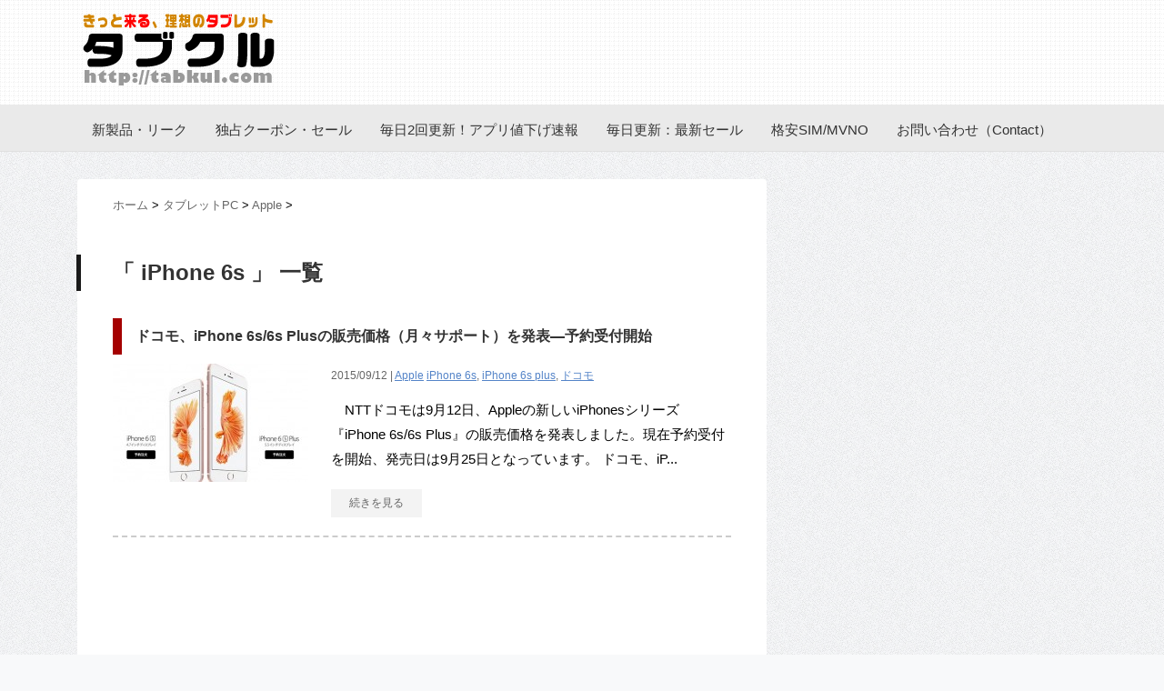

--- FILE ---
content_type: text/html; charset=UTF-8
request_url: https://tabkul.com/?tag=iphone-6s&paged=3
body_size: 18991
content:
<!DOCTYPE html PUBLIC "-//W3C//DTD XHTML 1.0 Transitional//EN" "http://www.w3.org/TR/xhtml1/DTD/xhtml1-transitional.dtd">

<html lang="ja">
<head profile="http://gmpg.org/xfn/11">
<meta http-equiv="Content-Type" content="text/html; charset=UTF-8" />
<meta name="robots" content="noindex">
<title>
iPhone 6s | タブクル-3ページ</title>
<link rel="alternate" type="application/rss+xml" title="タブクル RSS Feed" href="https://tabkul.com/?feed=rss2" />
<link rel="pingback" href="https://tabkul.com/xmlrpc.php" />
<link rel="shortcut icon" href="https://tabkul.com/favicon.ico" />

<!---css切り替え--->
<meta name="viewport" content="width=1024, maximum-scale=1, user-scalable=yes">
<meta name="alexaVerifyID" content="FYb1VC2Nr7Osy-swGNDCdj32sTk"/>
<link rel="stylesheet" href="https://tabkul.com/wp-content/themes/mytheme201411/style.css" type="text/css" media="all" />
<meta name='robots' content='max-image-preview:large' />
<link rel='dns-prefetch' href='//ajax.googleapis.com' />
<link rel='dns-prefetch' href='//s.w.org' />
		<!-- This site uses the Google Analytics by MonsterInsights plugin v8.26.0 - Using Analytics tracking - https://www.monsterinsights.com/ -->
							<script src="//www.googletagmanager.com/gtag/js?id=G-ZSDQ9E6MPW"  data-cfasync="false" data-wpfc-render="false" type="text/javascript" async></script>
			<script data-cfasync="false" data-wpfc-render="false" type="text/javascript">
				var mi_version = '8.26.0';
				var mi_track_user = true;
				var mi_no_track_reason = '';
								var MonsterInsightsDefaultLocations = {"page_location":"https:\/\/tabkul.com\/?tag=iphone-6s&paged=3"};
				if ( typeof MonsterInsightsPrivacyGuardFilter === 'function' ) {
					var MonsterInsightsLocations = (typeof MonsterInsightsExcludeQuery === 'object') ? MonsterInsightsPrivacyGuardFilter( MonsterInsightsExcludeQuery ) : MonsterInsightsPrivacyGuardFilter( MonsterInsightsDefaultLocations );
				} else {
					var MonsterInsightsLocations = (typeof MonsterInsightsExcludeQuery === 'object') ? MonsterInsightsExcludeQuery : MonsterInsightsDefaultLocations;
				}

								var disableStrs = [
										'ga-disable-G-ZSDQ9E6MPW',
									];

				/* Function to detect opted out users */
				function __gtagTrackerIsOptedOut() {
					for (var index = 0; index < disableStrs.length; index++) {
						if (document.cookie.indexOf(disableStrs[index] + '=true') > -1) {
							return true;
						}
					}

					return false;
				}

				/* Disable tracking if the opt-out cookie exists. */
				if (__gtagTrackerIsOptedOut()) {
					for (var index = 0; index < disableStrs.length; index++) {
						window[disableStrs[index]] = true;
					}
				}

				/* Opt-out function */
				function __gtagTrackerOptout() {
					for (var index = 0; index < disableStrs.length; index++) {
						document.cookie = disableStrs[index] + '=true; expires=Thu, 31 Dec 2099 23:59:59 UTC; path=/';
						window[disableStrs[index]] = true;
					}
				}

				if ('undefined' === typeof gaOptout) {
					function gaOptout() {
						__gtagTrackerOptout();
					}
				}
								window.dataLayer = window.dataLayer || [];

				window.MonsterInsightsDualTracker = {
					helpers: {},
					trackers: {},
				};
				if (mi_track_user) {
					function __gtagDataLayer() {
						dataLayer.push(arguments);
					}

					function __gtagTracker(type, name, parameters) {
						if (!parameters) {
							parameters = {};
						}

						if (parameters.send_to) {
							__gtagDataLayer.apply(null, arguments);
							return;
						}

						if (type === 'event') {
														parameters.send_to = monsterinsights_frontend.v4_id;
							var hookName = name;
							if (typeof parameters['event_category'] !== 'undefined') {
								hookName = parameters['event_category'] + ':' + name;
							}

							if (typeof MonsterInsightsDualTracker.trackers[hookName] !== 'undefined') {
								MonsterInsightsDualTracker.trackers[hookName](parameters);
							} else {
								__gtagDataLayer('event', name, parameters);
							}
							
						} else {
							__gtagDataLayer.apply(null, arguments);
						}
					}

					__gtagTracker('js', new Date());
					__gtagTracker('set', {
						'developer_id.dZGIzZG': true,
											});
					if ( MonsterInsightsLocations.page_location ) {
						__gtagTracker('set', MonsterInsightsLocations);
					}
										__gtagTracker('config', 'G-ZSDQ9E6MPW', {"forceSSL":"true","link_attribution":"true"} );
															window.gtag = __gtagTracker;										(function () {
						/* https://developers.google.com/analytics/devguides/collection/analyticsjs/ */
						/* ga and __gaTracker compatibility shim. */
						var noopfn = function () {
							return null;
						};
						var newtracker = function () {
							return new Tracker();
						};
						var Tracker = function () {
							return null;
						};
						var p = Tracker.prototype;
						p.get = noopfn;
						p.set = noopfn;
						p.send = function () {
							var args = Array.prototype.slice.call(arguments);
							args.unshift('send');
							__gaTracker.apply(null, args);
						};
						var __gaTracker = function () {
							var len = arguments.length;
							if (len === 0) {
								return;
							}
							var f = arguments[len - 1];
							if (typeof f !== 'object' || f === null || typeof f.hitCallback !== 'function') {
								if ('send' === arguments[0]) {
									var hitConverted, hitObject = false, action;
									if ('event' === arguments[1]) {
										if ('undefined' !== typeof arguments[3]) {
											hitObject = {
												'eventAction': arguments[3],
												'eventCategory': arguments[2],
												'eventLabel': arguments[4],
												'value': arguments[5] ? arguments[5] : 1,
											}
										}
									}
									if ('pageview' === arguments[1]) {
										if ('undefined' !== typeof arguments[2]) {
											hitObject = {
												'eventAction': 'page_view',
												'page_path': arguments[2],
											}
										}
									}
									if (typeof arguments[2] === 'object') {
										hitObject = arguments[2];
									}
									if (typeof arguments[5] === 'object') {
										Object.assign(hitObject, arguments[5]);
									}
									if ('undefined' !== typeof arguments[1].hitType) {
										hitObject = arguments[1];
										if ('pageview' === hitObject.hitType) {
											hitObject.eventAction = 'page_view';
										}
									}
									if (hitObject) {
										action = 'timing' === arguments[1].hitType ? 'timing_complete' : hitObject.eventAction;
										hitConverted = mapArgs(hitObject);
										__gtagTracker('event', action, hitConverted);
									}
								}
								return;
							}

							function mapArgs(args) {
								var arg, hit = {};
								var gaMap = {
									'eventCategory': 'event_category',
									'eventAction': 'event_action',
									'eventLabel': 'event_label',
									'eventValue': 'event_value',
									'nonInteraction': 'non_interaction',
									'timingCategory': 'event_category',
									'timingVar': 'name',
									'timingValue': 'value',
									'timingLabel': 'event_label',
									'page': 'page_path',
									'location': 'page_location',
									'title': 'page_title',
									'referrer' : 'page_referrer',
								};
								for (arg in args) {
																		if (!(!args.hasOwnProperty(arg) || !gaMap.hasOwnProperty(arg))) {
										hit[gaMap[arg]] = args[arg];
									} else {
										hit[arg] = args[arg];
									}
								}
								return hit;
							}

							try {
								f.hitCallback();
							} catch (ex) {
							}
						};
						__gaTracker.create = newtracker;
						__gaTracker.getByName = newtracker;
						__gaTracker.getAll = function () {
							return [];
						};
						__gaTracker.remove = noopfn;
						__gaTracker.loaded = true;
						window['__gaTracker'] = __gaTracker;
					})();
									} else {
										console.log("");
					(function () {
						function __gtagTracker() {
							return null;
						}

						window['__gtagTracker'] = __gtagTracker;
						window['gtag'] = __gtagTracker;
					})();
									}
			</script>
				<!-- / Google Analytics by MonsterInsights -->
				<script type="text/javascript">
			window._wpemojiSettings = {"baseUrl":"https:\/\/s.w.org\/images\/core\/emoji\/13.0.1\/72x72\/","ext":".png","svgUrl":"https:\/\/s.w.org\/images\/core\/emoji\/13.0.1\/svg\/","svgExt":".svg","source":{"concatemoji":"https:\/\/tabkul.com\/wp-includes\/js\/wp-emoji-release.min.js?ver=5.7.11"}};
			!function(e,a,t){var n,r,o,i=a.createElement("canvas"),p=i.getContext&&i.getContext("2d");function s(e,t){var a=String.fromCharCode;p.clearRect(0,0,i.width,i.height),p.fillText(a.apply(this,e),0,0);e=i.toDataURL();return p.clearRect(0,0,i.width,i.height),p.fillText(a.apply(this,t),0,0),e===i.toDataURL()}function c(e){var t=a.createElement("script");t.src=e,t.defer=t.type="text/javascript",a.getElementsByTagName("head")[0].appendChild(t)}for(o=Array("flag","emoji"),t.supports={everything:!0,everythingExceptFlag:!0},r=0;r<o.length;r++)t.supports[o[r]]=function(e){if(!p||!p.fillText)return!1;switch(p.textBaseline="top",p.font="600 32px Arial",e){case"flag":return s([127987,65039,8205,9895,65039],[127987,65039,8203,9895,65039])?!1:!s([55356,56826,55356,56819],[55356,56826,8203,55356,56819])&&!s([55356,57332,56128,56423,56128,56418,56128,56421,56128,56430,56128,56423,56128,56447],[55356,57332,8203,56128,56423,8203,56128,56418,8203,56128,56421,8203,56128,56430,8203,56128,56423,8203,56128,56447]);case"emoji":return!s([55357,56424,8205,55356,57212],[55357,56424,8203,55356,57212])}return!1}(o[r]),t.supports.everything=t.supports.everything&&t.supports[o[r]],"flag"!==o[r]&&(t.supports.everythingExceptFlag=t.supports.everythingExceptFlag&&t.supports[o[r]]);t.supports.everythingExceptFlag=t.supports.everythingExceptFlag&&!t.supports.flag,t.DOMReady=!1,t.readyCallback=function(){t.DOMReady=!0},t.supports.everything||(n=function(){t.readyCallback()},a.addEventListener?(a.addEventListener("DOMContentLoaded",n,!1),e.addEventListener("load",n,!1)):(e.attachEvent("onload",n),a.attachEvent("onreadystatechange",function(){"complete"===a.readyState&&t.readyCallback()})),(n=t.source||{}).concatemoji?c(n.concatemoji):n.wpemoji&&n.twemoji&&(c(n.twemoji),c(n.wpemoji)))}(window,document,window._wpemojiSettings);
		</script>
		<style type="text/css">
img.wp-smiley,
img.emoji {
	display: inline !important;
	border: none !important;
	box-shadow: none !important;
	height: 1em !important;
	width: 1em !important;
	margin: 0 .07em !important;
	vertical-align: -0.1em !important;
	background: none !important;
	padding: 0 !important;
}
</style>
	<link rel='stylesheet' id='wp-block-library-css'  href='https://tabkul.com/wp-includes/css/dist/block-library/style.min.css?ver=5.7.11' type='text/css' media='all' />
<link rel='stylesheet' id='wordpress-popular-posts-css-css'  href='https://tabkul.com/wp-content/plugins/wordpress-popular-posts/public/css/wpp.css?ver=4.2.2' type='text/css' media='all' />
<script type='text/javascript' src='https://tabkul.com/wp-content/plugins/google-analytics-for-wordpress/assets/js/frontend-gtag.min.js?ver=8.26.0' id='monsterinsights-frontend-script-js'></script>
<script data-cfasync="false" data-wpfc-render="false" type="text/javascript" id='monsterinsights-frontend-script-js-extra'>/* <![CDATA[ */
var monsterinsights_frontend = {"js_events_tracking":"true","download_extensions":"doc,pdf,ppt,zip,xls,docx,pptx,xlsx","inbound_paths":"[{\"path\":\"\\\/go\\\/\",\"label\":\"affiliate\"},{\"path\":\"\\\/recommend\\\/\",\"label\":\"affiliate\"}]","home_url":"https:\/\/tabkul.com","hash_tracking":"false","v4_id":"G-ZSDQ9E6MPW"};/* ]]> */
</script>
<script type='text/javascript' id='wpp-js-js-extra'>
/* <![CDATA[ */
var wpp_params = {"sampling_active":"1","sampling_rate":"100","ajax_url":"https:\/\/tabkul.com\/index.php?rest_route=\/wordpress-popular-posts\/v1\/popular-posts\/","ID":"","token":"cb53105b55","debug":""};
/* ]]> */
</script>
<script type='text/javascript' src='https://tabkul.com/wp-content/plugins/wordpress-popular-posts/public/js/wpp-4.2.0.min.js?ver=4.2.2' id='wpp-js-js'></script>
<script type='text/javascript' src='https://ajax.googleapis.com/ajax/libs/jquery/1.8.3/jquery.min.js?ver=5.7.11' id='jquery.min-js'></script>
<link rel="https://api.w.org/" href="https://tabkul.com/index.php?rest_route=/" /><link rel="alternate" type="application/json" href="https://tabkul.com/index.php?rest_route=/wp/v2/tags/1705" /><link rel="stylesheet" href="https://tabkul.com/wp-content/plugins/wp-page-numbers/panther/wp-page-numbers.css" type="text/css" media="screen" /><style type="text/css">.saboxplugin-wrap{-webkit-box-sizing:border-box;-moz-box-sizing:border-box;-ms-box-sizing:border-box;box-sizing:border-box;border:1px solid #eee;width:100%;clear:both;display:block;overflow:hidden;word-wrap:break-word;position:relative}.saboxplugin-wrap .saboxplugin-gravatar{float:left;padding:0 20px 20px 20px}.saboxplugin-wrap .saboxplugin-gravatar img{max-width:100px;height:auto;border-radius:0;}.saboxplugin-wrap .saboxplugin-authorname{font-size:18px;line-height:1;margin:20px 0 0 20px;display:block}.saboxplugin-wrap .saboxplugin-authorname a{text-decoration:none}.saboxplugin-wrap .saboxplugin-authorname a:focus{outline:0}.saboxplugin-wrap .saboxplugin-desc{display:block;margin:5px 20px}.saboxplugin-wrap .saboxplugin-desc a{text-decoration:underline}.saboxplugin-wrap .saboxplugin-desc p{margin:5px 0 12px}.saboxplugin-wrap .saboxplugin-web{margin:0 20px 15px;text-align:left}.saboxplugin-wrap .sab-web-position{text-align:right}.saboxplugin-wrap .saboxplugin-web a{color:#ccc;text-decoration:none}.saboxplugin-wrap .saboxplugin-socials{position:relative;display:block;background:#fcfcfc;padding:5px;border-top:1px solid #eee}.saboxplugin-wrap .saboxplugin-socials a svg{width:20px;height:20px}.saboxplugin-wrap .saboxplugin-socials a svg .st2{fill:#fff; transform-origin:center center;}.saboxplugin-wrap .saboxplugin-socials a svg .st1{fill:rgba(0,0,0,.3)}.saboxplugin-wrap .saboxplugin-socials a:hover{opacity:.8;-webkit-transition:opacity .4s;-moz-transition:opacity .4s;-o-transition:opacity .4s;transition:opacity .4s;box-shadow:none!important;-webkit-box-shadow:none!important}.saboxplugin-wrap .saboxplugin-socials .saboxplugin-icon-color{box-shadow:none;padding:0;border:0;-webkit-transition:opacity .4s;-moz-transition:opacity .4s;-o-transition:opacity .4s;transition:opacity .4s;display:inline-block;color:#fff;font-size:0;text-decoration:inherit;margin:5px;-webkit-border-radius:0;-moz-border-radius:0;-ms-border-radius:0;-o-border-radius:0;border-radius:0;overflow:hidden}.saboxplugin-wrap .saboxplugin-socials .saboxplugin-icon-grey{text-decoration:inherit;box-shadow:none;position:relative;display:-moz-inline-stack;display:inline-block;vertical-align:middle;zoom:1;margin:10px 5px;color:#444;fill:#444}.clearfix:after,.clearfix:before{content:' ';display:table;line-height:0;clear:both}.ie7 .clearfix{zoom:1}.saboxplugin-socials.sabox-colored .saboxplugin-icon-color .sab-twitch{border-color:#38245c}.saboxplugin-socials.sabox-colored .saboxplugin-icon-color .sab-addthis{border-color:#e91c00}.saboxplugin-socials.sabox-colored .saboxplugin-icon-color .sab-behance{border-color:#003eb0}.saboxplugin-socials.sabox-colored .saboxplugin-icon-color .sab-delicious{border-color:#06c}.saboxplugin-socials.sabox-colored .saboxplugin-icon-color .sab-deviantart{border-color:#036824}.saboxplugin-socials.sabox-colored .saboxplugin-icon-color .sab-digg{border-color:#00327c}.saboxplugin-socials.sabox-colored .saboxplugin-icon-color .sab-dribbble{border-color:#ba1655}.saboxplugin-socials.sabox-colored .saboxplugin-icon-color .sab-facebook{border-color:#1e2e4f}.saboxplugin-socials.sabox-colored .saboxplugin-icon-color .sab-flickr{border-color:#003576}.saboxplugin-socials.sabox-colored .saboxplugin-icon-color .sab-github{border-color:#264874}.saboxplugin-socials.sabox-colored .saboxplugin-icon-color .sab-google{border-color:#0b51c5}.saboxplugin-socials.sabox-colored .saboxplugin-icon-color .sab-googleplus{border-color:#96271a}.saboxplugin-socials.sabox-colored .saboxplugin-icon-color .sab-html5{border-color:#902e13}.saboxplugin-socials.sabox-colored .saboxplugin-icon-color .sab-instagram{border-color:#1630aa}.saboxplugin-socials.sabox-colored .saboxplugin-icon-color .sab-linkedin{border-color:#00344f}.saboxplugin-socials.sabox-colored .saboxplugin-icon-color .sab-pinterest{border-color:#5b040e}.saboxplugin-socials.sabox-colored .saboxplugin-icon-color .sab-reddit{border-color:#992900}.saboxplugin-socials.sabox-colored .saboxplugin-icon-color .sab-rss{border-color:#a43b0a}.saboxplugin-socials.sabox-colored .saboxplugin-icon-color .sab-sharethis{border-color:#5d8420}.saboxplugin-socials.sabox-colored .saboxplugin-icon-color .sab-skype{border-color:#00658a}.saboxplugin-socials.sabox-colored .saboxplugin-icon-color .sab-soundcloud{border-color:#995200}.saboxplugin-socials.sabox-colored .saboxplugin-icon-color .sab-spotify{border-color:#0f612c}.saboxplugin-socials.sabox-colored .saboxplugin-icon-color .sab-stackoverflow{border-color:#a95009}.saboxplugin-socials.sabox-colored .saboxplugin-icon-color .sab-steam{border-color:#006388}.saboxplugin-socials.sabox-colored .saboxplugin-icon-color .sab-user_email{border-color:#b84e05}.saboxplugin-socials.sabox-colored .saboxplugin-icon-color .sab-stumbleUpon{border-color:#9b280e}.saboxplugin-socials.sabox-colored .saboxplugin-icon-color .sab-tumblr{border-color:#10151b}.saboxplugin-socials.sabox-colored .saboxplugin-icon-color .sab-twitter{border-color:#0967a0}.saboxplugin-socials.sabox-colored .saboxplugin-icon-color .sab-vimeo{border-color:#0d7091}.saboxplugin-socials.sabox-colored .saboxplugin-icon-color .sab-windows{border-color:#003f71}.saboxplugin-socials.sabox-colored .saboxplugin-icon-color .sab-whatsapp{border-color:#003f71}.saboxplugin-socials.sabox-colored .saboxplugin-icon-color .sab-wordpress{border-color:#0f3647}.saboxplugin-socials.sabox-colored .saboxplugin-icon-color .sab-yahoo{border-color:#14002d}.saboxplugin-socials.sabox-colored .saboxplugin-icon-color .sab-youtube{border-color:#900}.saboxplugin-socials.sabox-colored .saboxplugin-icon-color .sab-xing{border-color:#000202}.saboxplugin-socials.sabox-colored .saboxplugin-icon-color .sab-mixcloud{border-color:#2475a0}.saboxplugin-socials.sabox-colored .saboxplugin-icon-color .sab-vk{border-color:#243549}.saboxplugin-socials.sabox-colored .saboxplugin-icon-color .sab-medium{border-color:#00452c}.saboxplugin-socials.sabox-colored .saboxplugin-icon-color .sab-quora{border-color:#420e00}.saboxplugin-socials.sabox-colored .saboxplugin-icon-color .sab-meetup{border-color:#9b181c}.saboxplugin-socials.sabox-colored .saboxplugin-icon-color .sab-goodreads{border-color:#000}.saboxplugin-socials.sabox-colored .saboxplugin-icon-color .sab-snapchat{border-color:#999700}.saboxplugin-socials.sabox-colored .saboxplugin-icon-color .sab-500px{border-color:#00557f}.saboxplugin-socials.sabox-colored .saboxplugin-icon-color .sab-mastodont{border-color:#185886}.sabox-plus-item{margin-bottom:20px}@media screen and (max-width:480px){.saboxplugin-wrap{text-align:center}.saboxplugin-wrap .saboxplugin-gravatar{float:none;padding:20px 0;text-align:center;margin:0 auto;display:block}.saboxplugin-wrap .saboxplugin-gravatar img{float:none;display:inline-block;display:-moz-inline-stack;vertical-align:middle;zoom:1}.saboxplugin-wrap .saboxplugin-desc{margin:0 10px 20px;text-align:center}.saboxplugin-wrap .saboxplugin-authorname{text-align:center;margin:10px 0 20px}}body .saboxplugin-authorname a,body .saboxplugin-authorname a:hover{box-shadow:none;-webkit-box-shadow:none}a.sab-profile-edit{font-size:16px!important;line-height:1!important}.sab-edit-settings a,a.sab-profile-edit{color:#0073aa!important;box-shadow:none!important;-webkit-box-shadow:none!important}.sab-edit-settings{margin-right:15px;position:absolute;right:0;z-index:2;bottom:10px;line-height:20px}.sab-edit-settings i{margin-left:5px}.saboxplugin-socials{line-height:1!important}.rtl .saboxplugin-wrap .saboxplugin-gravatar{float:right}.rtl .saboxplugin-wrap .saboxplugin-authorname{display:flex;align-items:center}.rtl .saboxplugin-wrap .saboxplugin-authorname .sab-profile-edit{margin-right:10px}.rtl .sab-edit-settings{right:auto;left:0}img.sab-custom-avatar{max-width:75px;}.saboxplugin-wrap {margin-top:0px; margin-bottom:0px; padding: 0px 0px }.saboxplugin-wrap .saboxplugin-authorname {font-size:18px; line-height:25px;}.saboxplugin-wrap .saboxplugin-desc p, .saboxplugin-wrap .saboxplugin-desc {font-size:14px !important; line-height:21px !important;}.saboxplugin-wrap .saboxplugin-web {font-size:14px;}.saboxplugin-wrap .saboxplugin-socials a svg {width:18px;height:18px;}</style>
<script type="text/javascript">
/* <![CDATA[ */
var _gaq = _gaq || [];
var pluginUrl =
 '//www.google-analytics.com/plugins/ga/inpage_linkid.js';
_gaq.push(['_require', 'inpage_linkid', pluginUrl]);
_gaq.push(['_setAccount', 'UA-33698186-1']);
_gaq.push(['_trackPageview']);

(function() {
var ga = document.createElement('script'); ga.type = 'text/javascript'; ga.async = true;
ga.src = ('https:' == document.location.protocol ? 'https://ssl' : 'http://www') + '.google-analytics.com/ga.js';
var s = document.getElementsByTagName('script')[0]; s.parentNode.insertBefore(ga, s);
})();

(function(b){(function(a){"__CF"in b&&"DJS"in b.__CF?b.__CF.DJS.push(a):"addEventListener"in b?b.addEventListener("load",a,!1):b.attachEvent("onload",a)})(function(){"FB"in b&&"Event"in FB&&"subscribe"in FB.Event&&(FB.Event.subscribe("edge.create",function(a){_gaq.push(["_trackSocial","facebook","like",a])}),FB.Event.subscribe("edge.remove",function(a){_gaq.push(["_trackSocial","facebook","unlike",a])}),FB.Event.subscribe("message.send",function(a){_gaq.push(["_trackSocial","facebook","send",a])}));"twttr"in b&&"events"in twttr&&"bind"in twttr.events&&twttr.events.bind("tweet",function(a){if(a){var b;if(a.target&&a.target.nodeName=="IFRAME")a:{if(a=a.target.src){a=a.split("#")[0].match(/[^?=&]+=([^&]*)?/g);b=0;for(var c;c=a[b];++b)if(c.indexOf("url")===0){b=unescape(c.split("=")[1]);break a}}b=void 0}_gaq.push(["_trackSocial","twitter","tweet",b])}})})})(window);
/* ]]> */
</script>


<script type="text/javascript" language="javascript">
    var vc_pid = "884952681";
</script><script type="text/javascript" src="//aml.valuecommerce.com/vcdal.js" async></script>


</head>

<body class="archive paged tag tag-iphone-6s tag-1705 paged-3 tag-paged-3">
<div id="container">
<div id="header">
  <div id="header-in">
    <div id="h-l">
      <p class="sitename"><a href="https://tabkul.com/">
        	 <img src="https://tabkul.com/logo.png" width="223" height="85" alt="タブクル">
        </a></p>
            <p class="descr">
              </p>
          </div>
    <!-- /#h-l --> 
  </div>
  <!-- /#header-in --> 
</div>
<!-- /#header -->
<div class="clear"></div>
<!--pcnavi-->
<div class="smanone">
  <div id="navi-in">
  <div id="navi-in2">
  <div class="inner">
    <ul>
            <div class="menu-navi001-container"><ul id="menu-navi001" class="menu"><li id="menu-item-78506" class="menu-item menu-item-type-taxonomy menu-item-object-category menu-item-78506"><a href="https://tabkul.com/?cat=71">新製品・リーク</a></li>
<li id="menu-item-188817" class="menu-item menu-item-type-custom menu-item-object-custom menu-item-188817"><a href="https://tabkul.com/?tag=%E3%82%BB%E3%83%BC%E3%83%AB">独占クーポン・セール</a></li>
<li id="menu-item-78503" class="menu-item menu-item-type-taxonomy menu-item-object-category menu-item-78503"><a href="https://tabkul.com/?cat=363">毎日2回更新！アプリ値下げ速報</a></li>
<li id="menu-item-78504" class="menu-item menu-item-type-taxonomy menu-item-object-category menu-item-78504"><a href="https://tabkul.com/?cat=624">毎日更新：最新セール</a></li>
<li id="menu-item-78507" class="menu-item menu-item-type-taxonomy menu-item-object-category menu-item-78507"><a href="https://tabkul.com/?cat=73">格安SIM/MVNO</a></li>
<li id="menu-item-292606" class="menu-item menu-item-type-post_type menu-item-object-page menu-item-292606"><a href="https://tabkul.com/?page_id=292599">お問い合わせ（Contact）</a></li>
</ul></div>    </ul>
    <div class="clear"></div>
  </div>
  </div>
  </div>
</div>
<!--/pcnavi-->


<div id="wrap">
<div id="wrap-in">
<div id="main">


<div class="kuzu">
    <div id="breadcrumb">
    <div itemscope itemtype="http://data-vocabulary.org/Breadcrumb"> <a href="https://tabkul.com" itemprop="url"> <span itemprop="title">ホーム</span> </a> &gt; </div>
                                <div itemscope itemtype="http://data-vocabulary.org/Breadcrumb"> <a href="https://tabkul.com/?cat=71" itemprop="url"> <span itemprop="title">タブレットPC</span> </a> &gt; </div>
        <div itemscope itemtype="http://data-vocabulary.org/Breadcrumb"> <a href="https://tabkul.com/?cat=195" itemprop="url"> <span itemprop="title">Apple</span> </a> &gt; </div>
      </div>
</div>
<!--/kuzu-->
<div class="post"> 
  <!--ループ開始-->
  <h2>「
        iPhone 6s      」 一覧
  </h2>


    
    <div class="kizi">
    <div class="entry">
      <div class="entry-headline">
        <h3 class="entry-title-ac"> <a href="https://tabkul.com/?p=100200" title="ドコモ、iPhone 6s/6s Plusの販売価格（月々サポート）を発表―予約受付開始">
          ドコモ、iPhone 6s/6s Plusの販売価格（月々サポート）を発表―予約受付開始          </a></h3>
      </div>
      <div class="sumbox"> <a href="https://tabkul.com/?p=100200" title="ドコモ、iPhone 6s/6s Plusの販売価格（月々サポート）を発表―予約受付開始">
                <img width="215" height="130" src="https://tabkul.com/wp-content/uploads/2015/09/NTT-Docomo-iPhone6s-price-031-215x130.jpg" class="attachment-thumb215 size-thumb215 wp-post-image" alt="ドコモ、iPhone 6s/6s Plusの販売価格（月々サポート）を発表―予約受付開始" loading="lazy" title="ドコモ、iPhone 6s/6s Plusの販売価格（月々サポート）を発表―予約受付開始" />                </a> </div>
      <!-- /.sumbox -->
      <div class="entry-content">
        <div class="blog_info contentsbox">
          <p>
            2015/09/12            |
            <a href="https://tabkul.com/?cat=195" rel="category">Apple</a>            <a href="https://tabkul.com/?tag=iphone-6s" rel="tag">iPhone 6s</a>, <a href="https://tabkul.com/?tag=iphone-6s-plus" rel="tag">iPhone 6s plus</a>, <a href="https://tabkul.com/?tag=%e3%83%89%e3%82%b3%e3%83%a2" rel="tag">ドコモ</a>          </p>
        </div>
        <p class="dami">　NTTドコモは9月12日、Appleの新しいiPhonesシリーズ『iPhone 6s/6s Plus』の販売価格を発表しました。現在予約受付を開始、発売日は9月25日となっています。 ドコモ、iP...</p>
        <p class="motto"><a class="more-link" href="https://tabkul.com/?p=100200">続きを見る</a></p>
      </div>
      <!-- .entry-content -->
      
      <div class="clear"></div>
    </div>
  </div>
  <!--/entry-->
  


　　    </div>
<div id="ad-bottom-oya"><div id="ad-bottom-left">

<script type="text/javascript">
    google_ad_client = "ca-pub-2300090729803753";
    google_ad_slot = "3562487471";
    google_ad_width = 336;
    google_ad_height = 280;
    google_ad_region="ArchiveTop";
</script>
<!-- tabkul - ArchiveHeader -->
<script type="text/javascript"
src="//pagead2.googlesyndication.com/pagead/show_ads.js">
</script>

</div><div id="ad-bottom-right">

<script type="text/javascript">
    google_ad_client = "ca-pub-2300090729803753";
    google_ad_slot = "8494295998";
    google_ad_width = 336;
    google_ad_height = 280;
    google_ad_region="ArchiveTop";
</script>
<!-- tabkul - ArchiveHeaderRight -->
<script type="text/javascript"
src="//pagead2.googlesyndication.com/pagead/show_ads.js">
</script>

</div></div>
<div class="kizi">　　　　

    <div class="kizi">
    <div class="entry">
      <div class="entry-headline">
        <h3 class="entry-title-ac"> <a href="https://tabkul.com/?p=100030" title="Apple、SIMフリー版iPhone 6s/iPhone 6s Plusの価格公開・予約は9/12午後2時から―税別86,800円より">
          Apple、SIMフリー版iPhone 6s/iPhone 6s Plusの価格公開・予約は9/12午後2時から―税別86,800円より          </a></h3>
      </div>
      <div class="sumbox"> <a href="https://tabkul.com/?p=100030" title="Apple、SIMフリー版iPhone 6s/iPhone 6s Plusの価格公開・予約は9/12午後2時から―税別86,800円より">
                <img src="https://tabkul.com/wp-content/themes/mytheme201411/images/no-img.png" alt="no image" title="no image" width="215" height="130" />
                </a> </div>
      <!-- /.sumbox -->
      <div class="entry-content">
        <div class="blog_info contentsbox">
          <p>
            2015/09/10            |
            <a href="https://tabkul.com/?cat=195" rel="category">Apple</a>            <a href="https://tabkul.com/?tag=iphone-6s" rel="tag">iPhone 6s</a>, <a href="https://tabkul.com/?tag=iphone-6s-plus" rel="tag">iPhone 6s plus</a>          </p>
        </div>
        <p class="dami">　Appleは9月10日、本日発表したiPhone 6s/iPhone 6s PlusのSIMフリーモデルの価格を公開しました。 SIMフリー版iPhone 6s/iPhone 6s Plusの価格 ...</p>
        <p class="motto"><a class="more-link" href="https://tabkul.com/?p=100030">続きを見る</a></p>
      </div>
      <!-- .entry-content -->
      
      <div class="clear"></div>
    </div>
  </div>
  <!--/entry-->
  


　　　　

    <div class="kizi">
    <div class="entry">
      <div class="entry-headline">
        <h3 class="entry-title-ac"> <a href="https://tabkul.com/?p=100020" title="ヨドバシカメラ、本日14時からNTTドコモの『iPhone 6s／6s Plus』の予約の事前登録開始へ">
          ヨドバシカメラ、本日14時からNTTドコモの『iPhone 6s／6s Plus』の予約の事前登録開始へ          </a></h3>
      </div>
      <div class="sumbox"> <a href="https://tabkul.com/?p=100020" title="ヨドバシカメラ、本日14時からNTTドコモの『iPhone 6s／6s Plus』の予約の事前登録開始へ">
                <img width="215" height="130" src="https://tabkul.com/wp-content/uploads/2015/09/yodobashi201509101-215x130.jpg" class="attachment-thumb215 size-thumb215 wp-post-image" alt="ヨドバシカメラ、本日14時からNTTドコモの『iPhone 6s／6s Plus』の予約の事前登録開始へ" loading="lazy" title="ヨドバシカメラ、本日14時からNTTドコモの『iPhone 6s／6s Plus』の予約の事前登録開始へ" />                </a> </div>
      <!-- /.sumbox -->
      <div class="entry-content">
        <div class="blog_info contentsbox">
          <p>
            2015/09/10            |
            <a href="https://tabkul.com/?cat=195" rel="category">Apple</a>            <a href="https://tabkul.com/?tag=iphone-6s" rel="tag">iPhone 6s</a>, <a href="https://tabkul.com/?tag=iphone-6s-plus" rel="tag">iPhone 6s plus</a>          </p>
        </div>
        <p class="dami">　ヨドバシカメラは9月10日、NTTドコモ『iPhone 6s／6s Plus』の「予約の事前登録」を同日14時から開始すると発表しました。 ヨドバシカメラ、本日14時からNTTドコモの『iPhone...</p>
        <p class="motto"><a class="more-link" href="https://tabkul.com/?p=100020">続きを見る</a></p>
      </div>
      <!-- .entry-content -->
      
      <div class="clear"></div>
    </div>
  </div>
  <!--/entry-->
  


　　　　

    <div class="kizi">
    <div class="entry">
      <div class="entry-headline">
        <h3 class="entry-title-ac"> <a href="https://tabkul.com/?p=99996" title="Appleが『iPhone 6s』『iPhone 6s Plus』発表、ローズゴールド追加・発売日・価格―ライブ記事">
          Appleが『iPhone 6s』『iPhone 6s Plus』発表、ローズゴールド追加・発売日・価格―ライブ記事          </a></h3>
      </div>
      <div class="sumbox"> <a href="https://tabkul.com/?p=99996" title="Appleが『iPhone 6s』『iPhone 6s Plus』発表、ローズゴールド追加・発売日・価格―ライブ記事">
                <img width="215" height="130" src="https://tabkul.com/wp-content/uploads/2015/09/iPhone6s-apple-event-20150909-011-215x130.jpg" class="attachment-thumb215 size-thumb215 wp-post-image" alt="Appleが『iPhone 6s』『iPhone 6s Plus』発表、ローズゴールド追加・発売日・価格―ライブ記事" loading="lazy" title="Appleが『iPhone 6s』『iPhone 6s Plus』発表、ローズゴールド追加・発売日・価格―ライブ記事" />                </a> </div>
      <!-- /.sumbox -->
      <div class="entry-content">
        <div class="blog_info contentsbox">
          <p>
            2015/09/10            |
            <a href="https://tabkul.com/?cat=195" rel="category">Apple</a>            <a href="https://tabkul.com/?tag=iphone-6s" rel="tag">iPhone 6s</a>, <a href="https://tabkul.com/?tag=iphone-6s-plus" rel="tag">iPhone 6s plus</a>          </p>
        </div>
        <p class="dami">　Appleは米国時間9月9日、最新スマートフォン『iPhone 6s』『iPhone 6s Plus』を発表しました。 Apple、『iPhone 6s』『iPhone 6s Plus』を発表 　A...</p>
        <p class="motto"><a class="more-link" href="https://tabkul.com/?p=99996">続きを見る</a></p>
      </div>
      <!-- .entry-content -->
      
      <div class="clear"></div>
    </div>
  </div>
  <!--/entry-->
  


　　　　

    <div class="kizi">
    <div class="entry">
      <div class="entry-headline">
        <h3 class="entry-title-ac"> <a href="https://tabkul.com/?p=99862" title="『iPhone 6s』の本体サイズや新色ローズゴールド追加など公式からリークか">
          『iPhone 6s』の本体サイズや新色ローズゴールド追加など公式からリークか          </a></h3>
      </div>
      <div class="sumbox"> <a href="https://tabkul.com/?p=99862" title="『iPhone 6s』の本体サイズや新色ローズゴールド追加など公式からリークか">
                <img width="215" height="130" src="https://tabkul.com/wp-content/uploads/2015/09/Apple-iPhone6s-Leaks-0908.041-215x130.jpg" class="attachment-thumb215 size-thumb215 wp-post-image" alt="『iPhone 6s』の本体サイズや新色ローズゴールド追加など公式からリークか" loading="lazy" title="『iPhone 6s』の本体サイズや新色ローズゴールド追加など公式からリークか" />                </a> </div>
      <!-- /.sumbox -->
      <div class="entry-content">
        <div class="blog_info contentsbox">
          <p>
            2015/09/08            |
            <a href="https://tabkul.com/?cat=195" rel="category">Apple</a>            <a href="https://tabkul.com/?tag=iphone-6s" rel="tag">iPhone 6s</a>, <a href="https://tabkul.com/?tag=iphone-6s-plus" rel="tag">iPhone 6s plus</a>          </p>
        </div>
        <p class="dami">　Appleが日本時間9月10日午前2時開催のイベントで発表される予定の『iPhone 6s』と『iPhone 6s Plus』の公式サイトからとする資料がリークされています。 『iPhone 6s』...</p>
        <p class="motto"><a class="more-link" href="https://tabkul.com/?p=99862">続きを見る</a></p>
      </div>
      <!-- .entry-content -->
      
      <div class="clear"></div>
    </div>
  </div>
  <!--/entry-->
  


　　　　

    <div class="kizi">
    <div class="entry">
      <div class="entry-headline">
        <h3 class="entry-title-ac"> <a href="https://tabkul.com/?p=99844" title="9/9に新しいiPad/iPhone/Apple TV発表は&rdquo;ほぼ確実&rdquo;―日本経済新聞">
          9/9に新しいiPad/iPhone/Apple TV発表は&rdquo;ほぼ確実&rdquo;―日本経済新聞          </a></h3>
      </div>
      <div class="sumbox"> <a href="https://tabkul.com/?p=99844" title="9/9に新しいiPad/iPhone/Apple TV発表は&rdquo;ほぼ確実&rdquo;―日本経済新聞">
                <img width="215" height="130" src="https://tabkul.com/wp-content/uploads/2015/07/ipad-pro-03-624x4161-215x130.jpg" class="attachment-thumb215 size-thumb215 wp-post-image" alt="9/9に新しいiPad/iPhone/Apple TV発表は&rdquo;ほぼ確実&rdquo;―日本経済新聞" loading="lazy" title="9/9に新しいiPad/iPhone/Apple TV発表は&rdquo;ほぼ確実&rdquo;―日本経済新聞" />                </a> </div>
      <!-- /.sumbox -->
      <div class="entry-content">
        <div class="blog_info contentsbox">
          <p>
            2015/09/08            |
            <a href="https://tabkul.com/?cat=195" rel="category">Apple</a>            <a href="https://tabkul.com/?tag=apple" rel="tag">Apple</a>, <a href="https://tabkul.com/?tag=ipad" rel="tag">iPad</a>, <a href="https://tabkul.com/?tag=ipad-pro" rel="tag">iPad Pro</a>, <a href="https://tabkul.com/?tag=iphone-6s" rel="tag">iPhone 6s</a>, <a href="https://tabkul.com/?tag=iphone-6s-plus" rel="tag">iPhone 6s plus</a>          </p>
        </div>
        <p class="dami">　日本経済新聞は9月7日、Appleが毎年開催している秋の新製品発表イベントにおいて「iPad」「iPhone」「Apple TV」の新モデルを発表するのは”ほぼ確実”と報じました。 9/9に新しいi...</p>
        <p class="motto"><a class="more-link" href="https://tabkul.com/?p=99844">続きを見る</a></p>
      </div>
      <!-- .entry-content -->
      
      <div class="clear"></div>
    </div>
  </div>
  <!--/entry-->
  


　　　　

    <div class="kizi">
    <div class="entry">
      <div class="entry-headline">
        <h3 class="entry-title-ac"> <a href="https://tabkul.com/?p=99005" title="iPhone 6sの一部スペックを中国通信キャリアがリーク、RAM2GBに感圧タッチなど">
          iPhone 6sの一部スペックを中国通信キャリアがリーク、RAM2GBに感圧タッチなど          </a></h3>
      </div>
      <div class="sumbox"> <a href="https://tabkul.com/?p=99005" title="iPhone 6sの一部スペックを中国通信キャリアがリーク、RAM2GBに感圧タッチなど">
                <img width="215" height="130" src="https://tabkul.com/wp-content/uploads/2015/08/iphone6s-201508261-215x130.jpg" class="attachment-thumb215 size-thumb215 wp-post-image" alt="iPhone 6sの一部スペックを中国通信キャリアがリーク、RAM2GBに感圧タッチなど" loading="lazy" title="iPhone 6sの一部スペックを中国通信キャリアがリーク、RAM2GBに感圧タッチなど" />                </a> </div>
      <!-- /.sumbox -->
      <div class="entry-content">
        <div class="blog_info contentsbox">
          <p>
            2015/08/26            |
            <a href="https://tabkul.com/?cat=195" rel="category">Apple</a>            <a href="https://tabkul.com/?tag=iphone-6s" rel="tag">iPhone 6s</a>          </p>
        </div>
        <p class="dami">　Appleの次期スマートフォン『iPhone 6s』について中国の通信キャリア”China Telecom”のソーシャルメディア担当が一部スペックを伝えています。 iPhone 6sはRAM2GBに...</p>
        <p class="motto"><a class="more-link" href="https://tabkul.com/?p=99005">続きを見る</a></p>
      </div>
      <!-- .entry-content -->
      
      <div class="clear"></div>
    </div>
  </div>
  <!--/entry-->
  


　　　　

    <div class="kizi">
    <div class="entry">
      <div class="entry-headline">
        <h3 class="entry-title-ac"> <a href="https://tabkul.com/?p=98361" title="『iPhone 6s』は5インチ、『6s Plus』は5.5インチ、『6c』は4.7インチで3機種ともA9搭載か、Foxconnからリーク">
          『iPhone 6s』は5インチ、『6s Plus』は5.5インチ、『6c』は4.7インチで3機種ともA9搭載か、Foxconnからリーク          </a></h3>
      </div>
      <div class="sumbox"> <a href="https://tabkul.com/?p=98361" title="『iPhone 6s』は5インチ、『6s Plus』は5.5インチ、『6c』は4.7インチで3機種ともA9搭載か、Foxconnからリーク">
                <img width="215" height="130" src="https://tabkul.com/wp-content/uploads/2015/08/iPhone6s-leaks-201508181-215x130.jpg" class="attachment-thumb215 size-thumb215 wp-post-image" alt="『iPhone 6s』は5インチ、『6s Plus』は5.5インチ、『6c』は4.7インチで3機種ともA9搭載か、Foxconnからリーク" loading="lazy" title="『iPhone 6s』は5インチ、『6s Plus』は5.5インチ、『6c』は4.7インチで3機種ともA9搭載か、Foxconnからリーク" />                </a> </div>
      <!-- /.sumbox -->
      <div class="entry-content">
        <div class="blog_info contentsbox">
          <p>
            2015/08/18            |
            <a href="https://tabkul.com/?cat=195" rel="category">Apple</a>            <a href="https://tabkul.com/?tag=iphone-6s" rel="tag">iPhone 6s</a>, <a href="https://tabkul.com/?tag=iphone-6s-plus" rel="tag">iPhone 6s plus</a>          </p>
        </div>
        <p class="dami">　Apple未発表の次期スマートフォン『iPhone 6s』『iPhone 6s Plus』『iPhone 6c』に関して製造を担当しているというFoxconnの関係者よりリークが行われました。 『i...</p>
        <p class="motto"><a class="more-link" href="https://tabkul.com/?p=98361">続きを見る</a></p>
      </div>
      <!-- .entry-content -->
      
      <div class="clear"></div>
    </div>
  </div>
  <!--/entry-->
  


　　    </div>
<div style="margin-bottom: 20px; border-bottom: 2px dashed #ccc;">
<p><script async src="//pagead2.googlesyndication.com/pagead/js/adsbygoogle.js"></script>
<ins class="adsbygoogle"
     style="display:block"
     data-ad-format="fluid"
     data-ad-layout-key="-g7-36+a7-4s-dl"
     data-ad-client="ca-pub-2300090729803753"
     data-ad-slot="7823732789"></ins>
<script>
     (adsbygoogle = window.adsbygoogle || []).push({});
</script></p>
</div>
<div class="kizi">    　　　　

    <div style="padding:20px 0px;">
            </div>
<div id="ad-bottom-oya"><div id="ad-bottom-left">

<script type="text/javascript">
    google_ad_client = "ca-pub-2300090729803753";
    google_ad_slot = "9355832394";
    google_ad_width = 336;
    google_ad_height = 280;
    google_ad_region="ArchiveButtom";
</script>
<!-- tabkul - Archive03 -->
<script type="text/javascript"
src="//pagead2.googlesyndication.com/pagead/show_ads.js">
</script>

</div><div id="ad-bottom-right">

<script type="text/javascript">
    google_ad_client = "ca-pub-2300090729803753";
    google_ad_slot = "2447762392";
    google_ad_width = 336;
    google_ad_height = 280;
    google_ad_region="ArchiveButtom";
</script>
<!-- tabkul - Archive03Right -->
<script type="text/javascript"
src="//pagead2.googlesyndication.com/pagead/show_ads.js">
</script>

</div></div>
<div class="kizi">  </div>
    

  <!--ページナビ-->
  <div class="pagination"><span>Page 3 of 4</span><a href='https://tabkul.com/?tag=iphone-6s' class="inactive">1</a><a href='https://tabkul.com/?tag=iphone-6s&#038;paged=2' class="inactive">2</a><span class="current">3</span><a href='https://tabkul.com/?tag=iphone-6s&#038;paged=4' class="inactive">4</a></div>


<script async src="//pagead2.googlesyndication.com/pagead/js/adsbygoogle.js"></script>
<!-- Tabkul_PC_Category_End_KanrenContents -->
<ins class="adsbygoogle"
     style="display:block"
     data-ad-client="ca-pub-2300090729803753"
     data-ad-slot="3451361990"
     data-ad-format="autorelaxed"></ins>
<script>
(adsbygoogle = window.adsbygoogle || []).push({});
</script>


  <!--ループ終了--> 
</div>
<!-- END div.post -->
</div>
<!-- /#main -->
<div id="side">
  <div class="sidead">

    
<script async src="//pagead2.googlesyndication.com/pagead/js/adsbygoogle.js"></script>
<!-- Sideber-Head-20181008 -->
<ins class="adsbygoogle"
     style="display:inline-block;width:300px;height:600px"
     data-ad-client="ca-pub-2300090729803753"
     data-ad-slot="3850900000"></ins>
<script>
(adsbygoogle = window.adsbygoogle || []).push({});
</script>


  </div>
  <div id="search">
  <form method="get" id="searchform" action="https://tabkul.com/">
    <label class="hidden" for="s">
          </label>
    <input type="text" value=""  name="s" id="s" />
    <input type="image" src="https://tabkul.com/wp-content/themes/mytheme201411/images/btn2.gif" alt="検索" id="searchsubmit"  value="Search" />
  </form>
</div>




  <div class="kizi02"> 




    <div id="twibox">
      
<ul><li>
<h4 class="menu_underh2">24時間以内の人気５記事</h4>
<!-- WordPress Popular Posts -->

<div id="topnews"><div>
<dl>
 <dt><a href="https://tabkul.com/?p=265091" title="充電不要の指輪決済、スマートリング「EVERING」がAmazonなどで本日発売・価格" target="_self"><img src="https://tabkul.com/wp-content/uploads/wordpress-popular-posts/265091-featured-80x80.jpg" width="80" height="80" alt="充電不要の指輪決済、スマートリング「EVERING」がAmazonなどで本日発売・価格" class="wpp-thumbnail wpp_cached_thumb wpp_featured" /></a></dt>
 <dd> <a href="https://tabkul.com/?p=265091" title="充電不要の指輪決済、スマートリング「EVERING」がAmazonなどで本日発売・価格" class="wpp-post-title" target="_self">充電不要の指輪決済、スマートリング「EVERING」がAmazonなどで本日発売・価格</a> <br /></dd>
 <p class="clear"></p>
</dl>
<dl>
 <dt><a href="https://tabkul.com/?p=299796" title="8.8型「Headwolf Titan1」が注文3000台を突破、Band18/19対応について考える" target="_self"><img src="https://tabkul.com/wp-content/uploads/wordpress-popular-posts/299796-featured-80x80.jpg" width="80" height="80" alt="8.8型「Headwolf Titan1」が注文3000台を突破、Band18/19対応について考える" class="wpp-thumbnail wpp_cached_thumb wpp_featured" /></a></dt>
 <dd> <a href="https://tabkul.com/?p=299796" title="8.8型「Headwolf Titan1」が注文3000台を突破、Band18/19対応について考える" class="wpp-post-title" target="_self">8.8型「Headwolf Titan1」が注文3000台を突破、Band18/19対応について考える</a> <br /></dd>
 <p class="clear"></p>
</dl>
<dl>
 <dt><a href="https://tabkul.com/?p=299865" title="通常1900円が底値更新950円に、はじめてセール価格が1100円未満になったスクエニ『パラノマサイト FILE23 本所七不思議』などAndroidアプリ値下げセール 2025/11/02" target="_self"><img src="https://tabkul.com/wp-content/uploads/wordpress-popular-posts/299865-featured-80x80.jpg" width="80" height="80" alt="通常1900円が底値更新950円に、はじめてセール価格が1100円未満になったスクエニ『パラノマサイト FILE23 本所七不思議』などAndroidアプリ値下げセール 2025/11/02" class="wpp-thumbnail wpp_cached_thumb wpp_featured" /></a></dt>
 <dd> <a href="https://tabkul.com/?p=299865" title="通常1900円が底値更新950円に、はじめてセール価格が1100円未満になったスクエニ『パラノマサイト FILE23 本所七不思議』などAndroidアプリ値下げセール 2025/11/02" class="wpp-post-title" target="_self">通常1900円が底値更新950円に、はじめてセール価格が1100円未満になったスクエニ『パラノマサイト FILE23 本所七不思議』などAndroidアプリ値下げセール 2025/11/02</a> <br /></dd>
 <p class="clear"></p>
</dl>
<dl>
 <dt><a href="https://tabkul.com/?p=80228" title="Surface mini、クリスマス前に発表か" target="_self"><img src="https://tabkul.com/wp-content/uploads/wordpress-popular-posts/80228-featured-80x80.jpg" width="80" height="80" alt="Surface mini、クリスマス前に発表か" class="wpp-thumbnail wpp_cached_thumb wpp_featured" /></a></dt>
 <dd> <a href="https://tabkul.com/?p=80228" title="Surface mini、クリスマス前に発表か" class="wpp-post-title" target="_self">Surface mini、クリスマス前に発表か</a> <br /></dd>
 <p class="clear"></p>
</dl>
<dl>
 <dt><a href="https://tabkul.com/?p=254119" title="Amazonポイント500円分付与、Spigen製AirPods 3保護ケース「ヴォールト」購入キャンペーン" target="_self"><img src="https://tabkul.com/wp-content/uploads/wordpress-popular-posts/254119-featured-80x80.jpg" width="80" height="80" alt="Amazonポイント500円分付与、Spigen製AirPods 3保護ケース「ヴォールト」購入キャンペーン" class="wpp-thumbnail wpp_cached_thumb wpp_featured" /></a></dt>
 <dd> <a href="https://tabkul.com/?p=254119" title="Amazonポイント500円分付与、Spigen製AirPods 3保護ケース「ヴォールト」購入キャンペーン" class="wpp-post-title" target="_self">Amazonポイント500円分付与、Spigen製AirPods 3保護ケース「ヴォールト」購入キャンペーン</a> <br /></dd>
 <p class="clear"></p>
</dl>

</div></div>

</li></ul>
<ul><li><h4 class="menu_underh2">特集ページ</h4>			<div class="textwidget"><p><a href="https://tabkul.com/?tag=fire"><img loading="lazy" class="alignnone size-medium wp-image-206432" src="https://tabkul.com/wp-content/uploads/2019/05/saidbermenu-300x123.jpg" alt="" width="316" height="123" /></a></p>
<p>１．<a href="https://tabkul.com/?p=209572">Fire HD 10 レビュー記事まとめ</a></p>
<p>２．<a href="https://tabkul.com/?p=209819">Fire HD 8 レビュー記事まとめ</a></p>
<p>３．<a href="https://tabkul.com/?p=210326">Fire 7 レビュー記事まとめ</a></p>
</div>
		</li></ul>
<ul><li>
<h4 class="menu_underh2">直近７日間の人気５記事</h4>
<!-- WordPress Popular Posts -->

<div id="topnews"><div>
<dl>
 <dt><a href="https://tabkul.com/?p=299839" title="Google Pixel 10aのCADレンダリング画像が登場、スペックの噂" target="_self"><img src="https://tabkul.com/wp-content/uploads/wordpress-popular-posts/299839-featured-80x80.jpg" width="80" height="80" alt="Google Pixel 10aのCADレンダリング画像が登場、スペックの噂" class="wpp-thumbnail wpp_cached_thumb wpp_featured" /></a></dt>
 <dd> <a href="https://tabkul.com/?p=299839" title="Google Pixel 10aのCADレンダリング画像が登場、スペックの噂" class="wpp-post-title" target="_self">Google Pixel 10aのCADレンダリング画像が登場、スペックの噂</a> <br /></dd>
 <p class="clear"></p>
</dl>
<dl>
 <dt><a href="https://tabkul.com/?p=299833" title="通常880円が160円に、ケムコの異世界RPG『フェルンズゲート』などAndroidアプリ値下げセール 2025/10/28" target="_self"><img src="https://tabkul.com/wp-content/uploads/wordpress-popular-posts/299833-featured-80x80.jpg" width="80" height="80" alt="通常880円が160円に、ケムコの異世界RPG『フェルンズゲート』などAndroidアプリ値下げセール 2025/10/28" class="wpp-thumbnail wpp_cached_thumb wpp_featured" /></a></dt>
 <dd> <a href="https://tabkul.com/?p=299833" title="通常880円が160円に、ケムコの異世界RPG『フェルンズゲート』などAndroidアプリ値下げセール 2025/10/28" class="wpp-post-title" target="_self">通常880円が160円に、ケムコの異世界RPG『フェルンズゲート』などAndroidアプリ値下げセール 2025/10/28</a> <br /></dd>
 <p class="clear"></p>
</dl>
<dl>
 <dt><a href="https://tabkul.com/?p=277754" title="Xencelabs が24型4K液タブ「XMPD24US （LPH2412U-A）」発売、スペック・特徴・価格" target="_self"><img src="https://tabkul.com/wp-content/uploads/wordpress-popular-posts/277754-featured-80x80.jpg" width="80" height="80" alt="Xencelabs が24型4K液タブ「XMPD24US （LPH2412U-A）」発売、スペック・特徴・価格" class="wpp-thumbnail wpp_cached_thumb wpp_featured" /></a></dt>
 <dd> <a href="https://tabkul.com/?p=277754" title="Xencelabs が24型4K液タブ「XMPD24US （LPH2412U-A）」発売、スペック・特徴・価格" class="wpp-post-title" target="_self">Xencelabs が24型4K液タブ「XMPD24US （LPH2412U-A）」発売、スペック・特徴・価格</a> <br /></dd>
 <p class="clear"></p>
</dl>
<dl>
 <dt><a href="https://tabkul.com/?p=297638" title="テレビ完全無料視聴を支援する有料プレイヤー『IPTV Smart Player Pro』が優秀だった件、テレビの設定〜視聴方法" target="_self"><img src="https://tabkul.com/wp-content/uploads/wordpress-popular-posts/297638-featured-80x80.jpg" width="80" height="80" alt="テレビ完全無料視聴を支援する有料プレイヤー『IPTV Smart Player Pro』が優秀だった件、テレビの設定〜視聴方法" class="wpp-thumbnail wpp_cached_thumb wpp_featured" /></a></dt>
 <dd> <a href="https://tabkul.com/?p=297638" title="テレビ完全無料視聴を支援する有料プレイヤー『IPTV Smart Player Pro』が優秀だった件、テレビの設定〜視聴方法" class="wpp-post-title" target="_self">テレビ完全無料視聴を支援する有料プレイヤー『IPTV Smart Player Pro』が優秀だった件、テレビの設定〜視聴方法</a> <br /></dd>
 <p class="clear"></p>
</dl>
<dl>
 <dt><a href="https://tabkul.com/?p=299829" title="プラチナバンド対応な6.88型「OSCAL TIGER 8」発売・スペック、割引クーポンあり" target="_self"><img src="https://tabkul.com/wp-content/uploads/wordpress-popular-posts/299829-featured-80x80.jpg" width="80" height="80" alt="プラチナバンド対応な6.88型「OSCAL TIGER 8」発売・スペック、割引クーポンあり" class="wpp-thumbnail wpp_cached_thumb wpp_featured" /></a></dt>
 <dd> <a href="https://tabkul.com/?p=299829" title="プラチナバンド対応な6.88型「OSCAL TIGER 8」発売・スペック、割引クーポンあり" class="wpp-post-title" target="_self">プラチナバンド対応な6.88型「OSCAL TIGER 8」発売・スペック、割引クーポンあり</a> <br /></dd>
 <p class="clear"></p>
</dl>

 </div></div>

</li></ul>

<ul><li>
<h4 class="menu_underh2">過去30日間のTOP5</h4>
<!-- WordPress Popular Posts -->

<div id="topnews"><div>
<dl>
 <dt><a href="https://tabkul.com/?p=299796" title="8.8型「Headwolf Titan1」が注文3000台を突破、Band18/19対応について考える" target="_self"><img src="https://tabkul.com/wp-content/uploads/wordpress-popular-posts/299796-featured-80x80.jpg" width="80" height="80" alt="8.8型「Headwolf Titan1」が注文3000台を突破、Band18/19対応について考える" class="wpp-thumbnail wpp_cached_thumb wpp_featured" /></a></dt>
 <dd> <a href="https://tabkul.com/?p=299796" title="8.8型「Headwolf Titan1」が注文3000台を突破、Band18/19対応について考える" class="wpp-post-title" target="_self">8.8型「Headwolf Titan1」が注文3000台を突破、Band18/19対応について考える</a> <br /></dd>
 <p class="clear"></p>
</dl>
<dl>
 <dt><a href="https://tabkul.com/?p=292086" title="百均のブルーライト対策ガラスフィルムで真っ青になった件。" target="_self"><img src="https://tabkul.com/wp-content/uploads/wordpress-popular-posts/292086-featured-80x80.jpg" width="80" height="80" alt="百均のブルーライト対策ガラスフィルムで真っ青になった件。" class="wpp-thumbnail wpp_cached_thumb wpp_featured" /></a></dt>
 <dd> <a href="https://tabkul.com/?p=292086" title="百均のブルーライト対策ガラスフィルムで真っ青になった件。" class="wpp-post-title" target="_self">百均のブルーライト対策ガラスフィルムで真っ青になった件。</a> <br /></dd>
 <p class="clear"></p>
</dl>
<dl>
 <dt><a href="https://tabkul.com/?p=299804" title="プラチナバンド対応の格安タブレット探し2025年10月24日版、Band28の価値を考える" target="_self"><img src="https://tabkul.com/wp-content/uploads/wordpress-popular-posts/299804-featured-80x80.jpg" width="80" height="80" alt="プラチナバンド対応の格安タブレット探し2025年10月24日版、Band28の価値を考える" class="wpp-thumbnail wpp_cached_thumb wpp_featured" /></a></dt>
 <dd> <a href="https://tabkul.com/?p=299804" title="プラチナバンド対応の格安タブレット探し2025年10月24日版、Band28の価値を考える" class="wpp-post-title" target="_self">プラチナバンド対応の格安タブレット探し2025年10月24日版、Band28の価値を考える</a> <br /></dd>
 <p class="clear"></p>
</dl>
<dl>
 <dt><a href="https://tabkul.com/?p=299698" title="Amazonタイムセール速報2025/10/13｜ごろ寝視聴の最適解か「XREAL One AR グラス」が15％OFFや強炭酸水 500mlが1本55円ほか" target="_self"><img src="https://tabkul.com/wp-content/uploads/wordpress-popular-posts/299698-featured-80x80.jpg" width="80" height="80" alt="Amazonタイムセール速報2025/10/13｜ごろ寝視聴の最適解か「XREAL One AR グラス」が15％OFFや強炭酸水 500mlが1本55円ほか" class="wpp-thumbnail wpp_cached_thumb wpp_featured" /></a></dt>
 <dd> <a href="https://tabkul.com/?p=299698" title="Amazonタイムセール速報2025/10/13｜ごろ寝視聴の最適解か「XREAL One AR グラス」が15％OFFや強炭酸水 500mlが1本55円ほか" class="wpp-post-title" target="_self">Amazonタイムセール速報2025/10/13｜ごろ寝視聴の最適解か「XREAL One AR グラス」が15％OFFや強炭酸水 500mlが1本55円ほか</a> <br /></dd>
 <p class="clear"></p>
</dl>
<dl>
 <dt><a href="https://tabkul.com/?p=297638" title="テレビ完全無料視聴を支援する有料プレイヤー『IPTV Smart Player Pro』が優秀だった件、テレビの設定〜視聴方法" target="_self"><img src="https://tabkul.com/wp-content/uploads/wordpress-popular-posts/297638-featured-80x80.jpg" width="80" height="80" alt="テレビ完全無料視聴を支援する有料プレイヤー『IPTV Smart Player Pro』が優秀だった件、テレビの設定〜視聴方法" class="wpp-thumbnail wpp_cached_thumb wpp_featured" /></a></dt>
 <dd> <a href="https://tabkul.com/?p=297638" title="テレビ完全無料視聴を支援する有料プレイヤー『IPTV Smart Player Pro』が優秀だった件、テレビの設定〜視聴方法" class="wpp-post-title" target="_self">テレビ完全無料視聴を支援する有料プレイヤー『IPTV Smart Player Pro』が優秀だった件、テレビの設定〜視聴方法</a> <br /></dd>
 <p class="clear"></p>
</dl>

 </div></div>

</li></ul>
<ul><li><h4 class="menu_underh2">月別アーカイブ</h4>		<label class="screen-reader-text" for="archives-dropdown-3">月別アーカイブ</label>
		<select id="archives-dropdown-3" name="archive-dropdown">
			
			<option value="">月を選択</option>
				<option value='https://tabkul.com/?m=202511'> 2025年11月 &nbsp;(7)</option>
	<option value='https://tabkul.com/?m=202510'> 2025年10月 &nbsp;(123)</option>
	<option value='https://tabkul.com/?m=202509'> 2025年9月 &nbsp;(102)</option>
	<option value='https://tabkul.com/?m=202508'> 2025年8月 &nbsp;(111)</option>
	<option value='https://tabkul.com/?m=202507'> 2025年7月 &nbsp;(96)</option>
	<option value='https://tabkul.com/?m=202506'> 2025年6月 &nbsp;(74)</option>
	<option value='https://tabkul.com/?m=202505'> 2025年5月 &nbsp;(85)</option>
	<option value='https://tabkul.com/?m=202504'> 2025年4月 &nbsp;(91)</option>
	<option value='https://tabkul.com/?m=202503'> 2025年3月 &nbsp;(118)</option>
	<option value='https://tabkul.com/?m=202502'> 2025年2月 &nbsp;(107)</option>
	<option value='https://tabkul.com/?m=202501'> 2025年1月 &nbsp;(102)</option>
	<option value='https://tabkul.com/?m=202412'> 2024年12月 &nbsp;(111)</option>
	<option value='https://tabkul.com/?m=202411'> 2024年11月 &nbsp;(96)</option>
	<option value='https://tabkul.com/?m=202410'> 2024年10月 &nbsp;(95)</option>
	<option value='https://tabkul.com/?m=202409'> 2024年9月 &nbsp;(125)</option>
	<option value='https://tabkul.com/?m=202408'> 2024年8月 &nbsp;(113)</option>
	<option value='https://tabkul.com/?m=202407'> 2024年7月 &nbsp;(108)</option>
	<option value='https://tabkul.com/?m=202406'> 2024年6月 &nbsp;(100)</option>
	<option value='https://tabkul.com/?m=202405'> 2024年5月 &nbsp;(117)</option>
	<option value='https://tabkul.com/?m=202404'> 2024年4月 &nbsp;(131)</option>
	<option value='https://tabkul.com/?m=202403'> 2024年3月 &nbsp;(188)</option>
	<option value='https://tabkul.com/?m=202402'> 2024年2月 &nbsp;(154)</option>
	<option value='https://tabkul.com/?m=202401'> 2024年1月 &nbsp;(141)</option>
	<option value='https://tabkul.com/?m=202312'> 2023年12月 &nbsp;(134)</option>
	<option value='https://tabkul.com/?m=202311'> 2023年11月 &nbsp;(58)</option>
	<option value='https://tabkul.com/?m=202310'> 2023年10月 &nbsp;(80)</option>
	<option value='https://tabkul.com/?m=202309'> 2023年9月 &nbsp;(66)</option>
	<option value='https://tabkul.com/?m=202308'> 2023年8月 &nbsp;(96)</option>
	<option value='https://tabkul.com/?m=202307'> 2023年7月 &nbsp;(93)</option>
	<option value='https://tabkul.com/?m=202306'> 2023年6月 &nbsp;(99)</option>
	<option value='https://tabkul.com/?m=202305'> 2023年5月 &nbsp;(110)</option>
	<option value='https://tabkul.com/?m=202304'> 2023年4月 &nbsp;(134)</option>
	<option value='https://tabkul.com/?m=202303'> 2023年3月 &nbsp;(142)</option>
	<option value='https://tabkul.com/?m=202302'> 2023年2月 &nbsp;(138)</option>
	<option value='https://tabkul.com/?m=202301'> 2023年1月 &nbsp;(141)</option>
	<option value='https://tabkul.com/?m=202212'> 2022年12月 &nbsp;(165)</option>
	<option value='https://tabkul.com/?m=202211'> 2022年11月 &nbsp;(132)</option>
	<option value='https://tabkul.com/?m=202210'> 2022年10月 &nbsp;(147)</option>
	<option value='https://tabkul.com/?m=202209'> 2022年9月 &nbsp;(133)</option>
	<option value='https://tabkul.com/?m=202208'> 2022年8月 &nbsp;(157)</option>
	<option value='https://tabkul.com/?m=202207'> 2022年7月 &nbsp;(122)</option>
	<option value='https://tabkul.com/?m=202206'> 2022年6月 &nbsp;(160)</option>
	<option value='https://tabkul.com/?m=202205'> 2022年5月 &nbsp;(126)</option>
	<option value='https://tabkul.com/?m=202204'> 2022年4月 &nbsp;(135)</option>
	<option value='https://tabkul.com/?m=202203'> 2022年3月 &nbsp;(140)</option>
	<option value='https://tabkul.com/?m=202202'> 2022年2月 &nbsp;(139)</option>
	<option value='https://tabkul.com/?m=202201'> 2022年1月 &nbsp;(129)</option>
	<option value='https://tabkul.com/?m=202112'> 2021年12月 &nbsp;(150)</option>
	<option value='https://tabkul.com/?m=202111'> 2021年11月 &nbsp;(131)</option>
	<option value='https://tabkul.com/?m=202110'> 2021年10月 &nbsp;(158)</option>
	<option value='https://tabkul.com/?m=202109'> 2021年9月 &nbsp;(86)</option>
	<option value='https://tabkul.com/?m=202108'> 2021年8月 &nbsp;(97)</option>
	<option value='https://tabkul.com/?m=202107'> 2021年7月 &nbsp;(86)</option>
	<option value='https://tabkul.com/?m=202106'> 2021年6月 &nbsp;(86)</option>
	<option value='https://tabkul.com/?m=202105'> 2021年5月 &nbsp;(94)</option>
	<option value='https://tabkul.com/?m=202104'> 2021年4月 &nbsp;(113)</option>
	<option value='https://tabkul.com/?m=202103'> 2021年3月 &nbsp;(108)</option>
	<option value='https://tabkul.com/?m=202102'> 2021年2月 &nbsp;(86)</option>
	<option value='https://tabkul.com/?m=202101'> 2021年1月 &nbsp;(122)</option>
	<option value='https://tabkul.com/?m=202012'> 2020年12月 &nbsp;(130)</option>
	<option value='https://tabkul.com/?m=202011'> 2020年11月 &nbsp;(139)</option>
	<option value='https://tabkul.com/?m=202010'> 2020年10月 &nbsp;(140)</option>
	<option value='https://tabkul.com/?m=202009'> 2020年9月 &nbsp;(149)</option>
	<option value='https://tabkul.com/?m=202008'> 2020年8月 &nbsp;(163)</option>
	<option value='https://tabkul.com/?m=202007'> 2020年7月 &nbsp;(150)</option>
	<option value='https://tabkul.com/?m=202006'> 2020年6月 &nbsp;(119)</option>
	<option value='https://tabkul.com/?m=202005'> 2020年5月 &nbsp;(125)</option>
	<option value='https://tabkul.com/?m=202004'> 2020年4月 &nbsp;(148)</option>
	<option value='https://tabkul.com/?m=202003'> 2020年3月 &nbsp;(138)</option>
	<option value='https://tabkul.com/?m=202002'> 2020年2月 &nbsp;(109)</option>
	<option value='https://tabkul.com/?m=202001'> 2020年1月 &nbsp;(73)</option>
	<option value='https://tabkul.com/?m=201912'> 2019年12月 &nbsp;(55)</option>
	<option value='https://tabkul.com/?m=201911'> 2019年11月 &nbsp;(92)</option>
	<option value='https://tabkul.com/?m=201910'> 2019年10月 &nbsp;(124)</option>
	<option value='https://tabkul.com/?m=201909'> 2019年9月 &nbsp;(100)</option>
	<option value='https://tabkul.com/?m=201908'> 2019年8月 &nbsp;(98)</option>
	<option value='https://tabkul.com/?m=201907'> 2019年7月 &nbsp;(87)</option>
	<option value='https://tabkul.com/?m=201906'> 2019年6月 &nbsp;(95)</option>
	<option value='https://tabkul.com/?m=201905'> 2019年5月 &nbsp;(141)</option>
	<option value='https://tabkul.com/?m=201904'> 2019年4月 &nbsp;(135)</option>
	<option value='https://tabkul.com/?m=201903'> 2019年3月 &nbsp;(112)</option>
	<option value='https://tabkul.com/?m=201902'> 2019年2月 &nbsp;(128)</option>
	<option value='https://tabkul.com/?m=201901'> 2019年1月 &nbsp;(152)</option>
	<option value='https://tabkul.com/?m=201812'> 2018年12月 &nbsp;(128)</option>
	<option value='https://tabkul.com/?m=201811'> 2018年11月 &nbsp;(132)</option>
	<option value='https://tabkul.com/?m=201810'> 2018年10月 &nbsp;(195)</option>
	<option value='https://tabkul.com/?m=201809'> 2018年9月 &nbsp;(174)</option>
	<option value='https://tabkul.com/?m=201808'> 2018年8月 &nbsp;(167)</option>
	<option value='https://tabkul.com/?m=201807'> 2018年7月 &nbsp;(198)</option>
	<option value='https://tabkul.com/?m=201806'> 2018年6月 &nbsp;(198)</option>
	<option value='https://tabkul.com/?m=201805'> 2018年5月 &nbsp;(134)</option>
	<option value='https://tabkul.com/?m=201804'> 2018年4月 &nbsp;(74)</option>
	<option value='https://tabkul.com/?m=201803'> 2018年3月 &nbsp;(82)</option>
	<option value='https://tabkul.com/?m=201802'> 2018年2月 &nbsp;(132)</option>
	<option value='https://tabkul.com/?m=201801'> 2018年1月 &nbsp;(106)</option>
	<option value='https://tabkul.com/?m=201712'> 2017年12月 &nbsp;(97)</option>
	<option value='https://tabkul.com/?m=201711'> 2017年11月 &nbsp;(96)</option>
	<option value='https://tabkul.com/?m=201710'> 2017年10月 &nbsp;(115)</option>
	<option value='https://tabkul.com/?m=201709'> 2017年9月 &nbsp;(103)</option>
	<option value='https://tabkul.com/?m=201708'> 2017年8月 &nbsp;(111)</option>
	<option value='https://tabkul.com/?m=201707'> 2017年7月 &nbsp;(110)</option>
	<option value='https://tabkul.com/?m=201706'> 2017年6月 &nbsp;(134)</option>
	<option value='https://tabkul.com/?m=201705'> 2017年5月 &nbsp;(157)</option>
	<option value='https://tabkul.com/?m=201704'> 2017年4月 &nbsp;(122)</option>
	<option value='https://tabkul.com/?m=201703'> 2017年3月 &nbsp;(86)</option>
	<option value='https://tabkul.com/?m=201702'> 2017年2月 &nbsp;(123)</option>
	<option value='https://tabkul.com/?m=201701'> 2017年1月 &nbsp;(126)</option>
	<option value='https://tabkul.com/?m=201612'> 2016年12月 &nbsp;(112)</option>
	<option value='https://tabkul.com/?m=201611'> 2016年11月 &nbsp;(125)</option>
	<option value='https://tabkul.com/?m=201610'> 2016年10月 &nbsp;(162)</option>
	<option value='https://tabkul.com/?m=201609'> 2016年9月 &nbsp;(201)</option>
	<option value='https://tabkul.com/?m=201608'> 2016年8月 &nbsp;(180)</option>
	<option value='https://tabkul.com/?m=201607'> 2016年7月 &nbsp;(151)</option>
	<option value='https://tabkul.com/?m=201606'> 2016年6月 &nbsp;(144)</option>
	<option value='https://tabkul.com/?m=201605'> 2016年5月 &nbsp;(140)</option>
	<option value='https://tabkul.com/?m=201604'> 2016年4月 &nbsp;(91)</option>
	<option value='https://tabkul.com/?m=201603'> 2016年3月 &nbsp;(121)</option>
	<option value='https://tabkul.com/?m=201602'> 2016年2月 &nbsp;(145)</option>
	<option value='https://tabkul.com/?m=201601'> 2016年1月 &nbsp;(119)</option>
	<option value='https://tabkul.com/?m=201512'> 2015年12月 &nbsp;(100)</option>
	<option value='https://tabkul.com/?m=201511'> 2015年11月 &nbsp;(146)</option>
	<option value='https://tabkul.com/?m=201510'> 2015年10月 &nbsp;(156)</option>
	<option value='https://tabkul.com/?m=201509'> 2015年9月 &nbsp;(171)</option>
	<option value='https://tabkul.com/?m=201508'> 2015年8月 &nbsp;(170)</option>
	<option value='https://tabkul.com/?m=201507'> 2015年7月 &nbsp;(140)</option>
	<option value='https://tabkul.com/?m=201506'> 2015年6月 &nbsp;(161)</option>
	<option value='https://tabkul.com/?m=201505'> 2015年5月 &nbsp;(153)</option>
	<option value='https://tabkul.com/?m=201504'> 2015年4月 &nbsp;(129)</option>
	<option value='https://tabkul.com/?m=201503'> 2015年3月 &nbsp;(168)</option>
	<option value='https://tabkul.com/?m=201502'> 2015年2月 &nbsp;(121)</option>
	<option value='https://tabkul.com/?m=201501'> 2015年1月 &nbsp;(153)</option>
	<option value='https://tabkul.com/?m=201412'> 2014年12月 &nbsp;(119)</option>
	<option value='https://tabkul.com/?m=201411'> 2014年11月 &nbsp;(177)</option>
	<option value='https://tabkul.com/?m=201410'> 2014年10月 &nbsp;(262)</option>
	<option value='https://tabkul.com/?m=201409'> 2014年9月 &nbsp;(244)</option>
	<option value='https://tabkul.com/?m=201408'> 2014年8月 &nbsp;(150)</option>
	<option value='https://tabkul.com/?m=201407'> 2014年7月 &nbsp;(189)</option>
	<option value='https://tabkul.com/?m=201406'> 2014年6月 &nbsp;(179)</option>
	<option value='https://tabkul.com/?m=201405'> 2014年5月 &nbsp;(129)</option>
	<option value='https://tabkul.com/?m=201404'> 2014年4月 &nbsp;(116)</option>
	<option value='https://tabkul.com/?m=201403'> 2014年3月 &nbsp;(111)</option>
	<option value='https://tabkul.com/?m=201402'> 2014年2月 &nbsp;(126)</option>
	<option value='https://tabkul.com/?m=201401'> 2014年1月 &nbsp;(140)</option>
	<option value='https://tabkul.com/?m=201312'> 2013年12月 &nbsp;(214)</option>
	<option value='https://tabkul.com/?m=201311'> 2013年11月 &nbsp;(240)</option>
	<option value='https://tabkul.com/?m=201310'> 2013年10月 &nbsp;(214)</option>
	<option value='https://tabkul.com/?m=201309'> 2013年9月 &nbsp;(226)</option>
	<option value='https://tabkul.com/?m=201308'> 2013年8月 &nbsp;(167)</option>
	<option value='https://tabkul.com/?m=201307'> 2013年7月 &nbsp;(140)</option>
	<option value='https://tabkul.com/?m=201306'> 2013年6月 &nbsp;(162)</option>
	<option value='https://tabkul.com/?m=201305'> 2013年5月 &nbsp;(148)</option>
	<option value='https://tabkul.com/?m=201304'> 2013年4月 &nbsp;(146)</option>
	<option value='https://tabkul.com/?m=201303'> 2013年3月 &nbsp;(165)</option>
	<option value='https://tabkul.com/?m=201302'> 2013年2月 &nbsp;(159)</option>
	<option value='https://tabkul.com/?m=201301'> 2013年1月 &nbsp;(196)</option>
	<option value='https://tabkul.com/?m=201212'> 2012年12月 &nbsp;(193)</option>
	<option value='https://tabkul.com/?m=201211'> 2012年11月 &nbsp;(233)</option>
	<option value='https://tabkul.com/?m=201210'> 2012年10月 &nbsp;(184)</option>
	<option value='https://tabkul.com/?m=201209'> 2012年9月 &nbsp;(128)</option>
	<option value='https://tabkul.com/?m=201208'> 2012年8月 &nbsp;(57)</option>
	<option value='https://tabkul.com/?m=201207'> 2012年7月 &nbsp;(75)</option>
	<option value='https://tabkul.com/?m=201206'> 2012年6月 &nbsp;(38)</option>
	<option value='https://tabkul.com/?m=201205'> 2012年5月 &nbsp;(8)</option>
	<option value='https://tabkul.com/?m=201204'> 2012年4月 &nbsp;(5)</option>
	<option value='https://tabkul.com/?m=201203'> 2012年3月 &nbsp;(2)</option>

		</select>

<script type="text/javascript">
/* <![CDATA[ */
(function() {
	var dropdown = document.getElementById( "archives-dropdown-3" );
	function onSelectChange() {
		if ( dropdown.options[ dropdown.selectedIndex ].value !== '' ) {
			document.location.href = this.options[ this.selectedIndex ].value;
		}
	}
	dropdown.onchange = onSelectChange;
})();
/* ]]> */
</script>
			</li></ul><ul><li><h4 class="menu_underh2">プライバシーポリシー</h4>			<div class="textwidget"><ul>
<li><a href="https://tabkul.com/?page_id=285629">プライバシーポリシー</a></li>
</ul>
</div>
		</li></ul>
<ul><li>
<h4 class="menu_underh2">人気のレビュー記事（30日間）</h4>
<!-- WordPress Popular Posts -->

<div id="topnews"><div>
<dl>
 <dt><a href="https://tabkul.com/?p=292086" title="百均のブルーライト対策ガラスフィルムで真っ青になった件。" target="_self"><img src="https://tabkul.com/wp-content/uploads/wordpress-popular-posts/292086-featured-80x80.jpg" width="80" height="80" alt="百均のブルーライト対策ガラスフィルムで真っ青になった件。" class="wpp-thumbnail wpp_cached_thumb wpp_featured" /></a></dt>
 <dd> <a href="https://tabkul.com/?p=292086" title="百均のブルーライト対策ガラスフィルムで真っ青になった件。" class="wpp-post-title" target="_self">百均のブルーライト対策ガラスフィルムで真っ青になった件。</a> <br /></dd>
 <p class="clear"></p>
</dl>
<dl>
 <dt><a href="https://tabkul.com/?p=299804" title="プラチナバンド対応の格安タブレット探し2025年10月24日版、Band28の価値を考える" target="_self"><img src="https://tabkul.com/wp-content/uploads/wordpress-popular-posts/299804-featured-80x80.jpg" width="80" height="80" alt="プラチナバンド対応の格安タブレット探し2025年10月24日版、Band28の価値を考える" class="wpp-thumbnail wpp_cached_thumb wpp_featured" /></a></dt>
 <dd> <a href="https://tabkul.com/?p=299804" title="プラチナバンド対応の格安タブレット探し2025年10月24日版、Band28の価値を考える" class="wpp-post-title" target="_self">プラチナバンド対応の格安タブレット探し2025年10月24日版、Band28の価値を考える</a> <br /></dd>
 <p class="clear"></p>
</dl>
<dl>
 <dt><a href="https://tabkul.com/?p=297638" title="テレビ完全無料視聴を支援する有料プレイヤー『IPTV Smart Player Pro』が優秀だった件、テレビの設定〜視聴方法" target="_self"><img src="https://tabkul.com/wp-content/uploads/wordpress-popular-posts/297638-featured-80x80.jpg" width="80" height="80" alt="テレビ完全無料視聴を支援する有料プレイヤー『IPTV Smart Player Pro』が優秀だった件、テレビの設定〜視聴方法" class="wpp-thumbnail wpp_cached_thumb wpp_featured" /></a></dt>
 <dd> <a href="https://tabkul.com/?p=297638" title="テレビ完全無料視聴を支援する有料プレイヤー『IPTV Smart Player Pro』が優秀だった件、テレビの設定〜視聴方法" class="wpp-post-title" target="_self">テレビ完全無料視聴を支援する有料プレイヤー『IPTV Smart Player Pro』が優秀だった件、テレビの設定〜視聴方法</a> <br /></dd>
 <p class="clear"></p>
</dl>
<dl>
 <dt><a href="https://tabkul.com/?p=263565" title="Fireタブレットのロック画面を無効化する方法（2022年7月29日版）" target="_self"><img src="https://tabkul.com/wp-content/uploads/wordpress-popular-posts/263565-featured-80x80.jpg" width="80" height="80" alt="Fireタブレットのロック画面を無効化する方法（2022年7月29日版）" class="wpp-thumbnail wpp_cached_thumb wpp_featured" /></a></dt>
 <dd> <a href="https://tabkul.com/?p=263565" title="Fireタブレットのロック画面を無効化する方法（2022年7月29日版）" class="wpp-post-title" target="_self">Fireタブレットのロック画面を無効化する方法（2022年7月29日版）</a> <br /></dd>
 <p class="clear"></p>
</dl>
<dl>
 <dt><a href="https://tabkul.com/?p=260916" title="Fireタブレットで仮想RAMを作成、効果はあるか" target="_self"><img src="https://tabkul.com/wp-content/uploads/wordpress-popular-posts/260916-featured-80x80.jpg" width="80" height="80" alt="Fireタブレットで仮想RAMを作成、効果はあるか" class="wpp-thumbnail wpp_cached_thumb wpp_featured" /></a></dt>
 <dd> <a href="https://tabkul.com/?p=260916" title="Fireタブレットで仮想RAMを作成、効果はあるか" class="wpp-post-title" target="_self">Fireタブレットで仮想RAMを作成、効果はあるか</a> <br /></dd>
 <p class="clear"></p>
</dl>

<p>→最新の<a href="https://tabkul.com/?tag=%e8%a3%bd%e5%93%81%e3%83%ac%e3%83%93%e3%83%a5%e3%83%bc" rel="tag" data-nodal="">製品レビュー記事</a>へ</p></div></div>

</li></ul>
<ul><li><h4 class="menu_underh2">カテゴリー</h4><form action="https://tabkul.com" method="get"><label class="screen-reader-text" for="cat">カテゴリー</label><select  name='cat' id='cat' class='postform' >
	<option value='-1'>カテゴリーを選択</option>
	<option class="level-0" value="11">News&nbsp;&nbsp;(1,744)</option>
	<option class="level-1" value="117">&nbsp;&nbsp;&nbsp;Android Hacks&nbsp;&nbsp;(10)</option>
	<option class="level-1" value="17">&nbsp;&nbsp;&nbsp;Androidアプリ&nbsp;&nbsp;(6)</option>
	<option class="level-1" value="204">&nbsp;&nbsp;&nbsp;その他&nbsp;&nbsp;(423)</option>
	<option class="level-1" value="155">&nbsp;&nbsp;&nbsp;まとめ、スペック比較&nbsp;&nbsp;(52)</option>
	<option class="level-1" value="404">&nbsp;&nbsp;&nbsp;オンラインストレージ&nbsp;&nbsp;(10)</option>
	<option class="level-1" value="490">&nbsp;&nbsp;&nbsp;ニュース&nbsp;&nbsp;(210)</option>
	<option class="level-1" value="74">&nbsp;&nbsp;&nbsp;リーク・噂&nbsp;&nbsp;(31)</option>
	<option class="level-1" value="328">&nbsp;&nbsp;&nbsp;値引き・お得情報&nbsp;&nbsp;(903)</option>
	<option class="level-1" value="217">&nbsp;&nbsp;&nbsp;真夜中のガジェッター&nbsp;&nbsp;(39)</option>
	<option class="level-0" value="475">OS&nbsp;&nbsp;(546)</option>
	<option class="level-1" value="477">&nbsp;&nbsp;&nbsp;Android&nbsp;&nbsp;(201)</option>
	<option class="level-1" value="788">&nbsp;&nbsp;&nbsp;BlackBerry&nbsp;&nbsp;(14)</option>
	<option class="level-1" value="607">&nbsp;&nbsp;&nbsp;Chrome OS&nbsp;&nbsp;(15)</option>
	<option class="level-1" value="64">&nbsp;&nbsp;&nbsp;Firefox OS&nbsp;&nbsp;(2)</option>
	<option class="level-1" value="222">&nbsp;&nbsp;&nbsp;iOS&nbsp;&nbsp;(45)</option>
	<option class="level-1" value="3103">&nbsp;&nbsp;&nbsp;macOS&nbsp;&nbsp;(2)</option>
	<option class="level-1" value="548">&nbsp;&nbsp;&nbsp;TIZEN&nbsp;&nbsp;(2)</option>
	<option class="level-1" value="546">&nbsp;&nbsp;&nbsp;Ubuntu&nbsp;&nbsp;(8)</option>
	<option class="level-1" value="476">&nbsp;&nbsp;&nbsp;Windows&nbsp;&nbsp;(256)</option>
	<option class="level-1" value="1090">&nbsp;&nbsp;&nbsp;その他&nbsp;&nbsp;(3)</option>
	<option class="level-0" value="363">アプリ&nbsp;&nbsp;(4,385)</option>
	<option class="level-1" value="200">&nbsp;&nbsp;&nbsp;Android アプリ&nbsp;&nbsp;(2,216)</option>
	<option class="level-1" value="375">&nbsp;&nbsp;&nbsp;iOS アプリ&nbsp;&nbsp;(1,874)</option>
	<option class="level-1" value="3062">&nbsp;&nbsp;&nbsp;Mac アプリ&nbsp;&nbsp;(12)</option>
	<option class="level-1" value="488">&nbsp;&nbsp;&nbsp;Windows アプリ&nbsp;&nbsp;(168)</option>
	<option class="level-0" value="3238">アプリセール&nbsp;&nbsp;(1)</option>
	<option class="level-0" value="624">サービス&nbsp;&nbsp;(680)</option>
	<option class="level-1" value="1829">&nbsp;&nbsp;&nbsp;動画&nbsp;&nbsp;(35)</option>
	<option class="level-1" value="364">&nbsp;&nbsp;&nbsp;電子書籍&nbsp;&nbsp;(299)</option>
	<option class="level-1" value="515">&nbsp;&nbsp;&nbsp;音楽&nbsp;&nbsp;(59)</option>
	<option class="level-0" value="1349">スマートウォッチ&nbsp;&nbsp;(562)</option>
	<option class="level-0" value="71">タブレットPC&nbsp;&nbsp;(9,736)</option>
	<option class="level-1" value="298">&nbsp;&nbsp;&nbsp;Acer&nbsp;&nbsp;(143)</option>
	<option class="level-1" value="278">&nbsp;&nbsp;&nbsp;ainol&nbsp;&nbsp;(11)</option>
	<option class="level-1" value="52">&nbsp;&nbsp;&nbsp;Amazon Kindle&nbsp;&nbsp;(840)</option>
	<option class="level-1" value="195">&nbsp;&nbsp;&nbsp;Apple&nbsp;&nbsp;(1,561)</option>
	<option class="level-1" value="1497">&nbsp;&nbsp;&nbsp;ARCHOS&nbsp;&nbsp;(3)</option>
	<option class="level-1" value="193">&nbsp;&nbsp;&nbsp;ASUS&nbsp;&nbsp;(618)</option>
	<option class="level-1" value="1667">&nbsp;&nbsp;&nbsp;BlackBerry&nbsp;&nbsp;(37)</option>
	<option class="level-1" value="2467">&nbsp;&nbsp;&nbsp;Bluboo&nbsp;&nbsp;(5)</option>
	<option class="level-1" value="1008">&nbsp;&nbsp;&nbsp;BungBungame&nbsp;&nbsp;(7)</option>
	<option class="level-1" value="537">&nbsp;&nbsp;&nbsp;Chuwi&nbsp;&nbsp;(100)</option>
	<option class="level-1" value="1869">&nbsp;&nbsp;&nbsp;Colorfly&nbsp;&nbsp;(3)</option>
	<option class="level-1" value="1474">&nbsp;&nbsp;&nbsp;Covia&nbsp;&nbsp;(11)</option>
	<option class="level-1" value="1419">&nbsp;&nbsp;&nbsp;CUBE&nbsp;&nbsp;(96)</option>
	<option class="level-1" value="310">&nbsp;&nbsp;&nbsp;DELL&nbsp;&nbsp;(186)</option>
	<option class="level-1" value="1391">&nbsp;&nbsp;&nbsp;E FUN&nbsp;&nbsp;(4)</option>
	<option class="level-1" value="1766">&nbsp;&nbsp;&nbsp;freetel&nbsp;&nbsp;(75)</option>
	<option class="level-1" value="1017">&nbsp;&nbsp;&nbsp;Google Nexus&nbsp;&nbsp;(949)</option>
	<option class="level-1" value="53">&nbsp;&nbsp;&nbsp;Google Nexus7&nbsp;&nbsp;(436)</option>
	<option class="level-1" value="2523">&nbsp;&nbsp;&nbsp;GPD&nbsp;&nbsp;(79)</option>
	<option class="level-1" value="718">&nbsp;&nbsp;&nbsp;Hisense&nbsp;&nbsp;(2)</option>
	<option class="level-1" value="444">&nbsp;&nbsp;&nbsp;HP&nbsp;&nbsp;(95)</option>
	<option class="level-1" value="698">&nbsp;&nbsp;&nbsp;HTC&nbsp;&nbsp;(44)</option>
	<option class="level-1" value="394">&nbsp;&nbsp;&nbsp;Huawei（ファーウェイ）&nbsp;&nbsp;(218)</option>
	<option class="level-1" value="413">&nbsp;&nbsp;&nbsp;Intel&nbsp;&nbsp;(16)</option>
	<option class="level-1" value="231">&nbsp;&nbsp;&nbsp;iPad&nbsp;&nbsp;(4)</option>
	<option class="level-1" value="1470">&nbsp;&nbsp;&nbsp;JiaYu&nbsp;&nbsp;(1)</option>
	<option class="level-1" value="2459">&nbsp;&nbsp;&nbsp;Jumper&nbsp;&nbsp;(4)</option>
	<option class="level-1" value="481">&nbsp;&nbsp;&nbsp;KDDI&nbsp;&nbsp;(27)</option>
	<option class="level-1" value="2464">&nbsp;&nbsp;&nbsp;KODAK&nbsp;&nbsp;(1)</option>
	<option class="level-1" value="1573">&nbsp;&nbsp;&nbsp;KYOCERA&nbsp;&nbsp;(5)</option>
	<option class="level-1" value="70">&nbsp;&nbsp;&nbsp;L-06Cタブレット&nbsp;&nbsp;(28)</option>
	<option class="level-1" value="267">&nbsp;&nbsp;&nbsp;Lenovo&nbsp;&nbsp;(323)</option>
	<option class="level-1" value="308">&nbsp;&nbsp;&nbsp;LG&nbsp;&nbsp;(69)</option>
	<option class="level-1" value="435">&nbsp;&nbsp;&nbsp;Microsoft&nbsp;&nbsp;(48)</option>
	<option class="level-1" value="27">&nbsp;&nbsp;&nbsp;Microsoft Surface&nbsp;&nbsp;(526)</option>
	<option class="level-1" value="206">&nbsp;&nbsp;&nbsp;Motorola&nbsp;&nbsp;(68)</option>
	<option class="level-1" value="1457">&nbsp;&nbsp;&nbsp;mouse computer&nbsp;&nbsp;(43)</option>
	<option class="level-1" value="969">&nbsp;&nbsp;&nbsp;NEC&nbsp;&nbsp;(36)</option>
	<option class="level-1" value="262">&nbsp;&nbsp;&nbsp;Nexus 10&nbsp;&nbsp;(48)</option>
	<option class="level-1" value="684">&nbsp;&nbsp;&nbsp;Nokia&nbsp;&nbsp;(44)</option>
	<option class="level-1" value="119">&nbsp;&nbsp;&nbsp;Novo7 Burning(Flame)&nbsp;&nbsp;(6)</option>
	<option class="level-1" value="1">&nbsp;&nbsp;&nbsp;Novo7Auroraレビュー&nbsp;&nbsp;(141)</option>
	<option class="level-2" value="5">&nbsp;&nbsp;&nbsp;&nbsp;&nbsp;&nbsp;Novo7 Auroraアプリ&nbsp;&nbsp;(4)</option>
	<option class="level-2" value="6">&nbsp;&nbsp;&nbsp;&nbsp;&nbsp;&nbsp;Novo7Aurora周辺機器&nbsp;&nbsp;(13)</option>
	<option class="level-2" value="4">&nbsp;&nbsp;&nbsp;&nbsp;&nbsp;&nbsp;Novo7Aurra設定&nbsp;&nbsp;(2)</option>
	<option class="level-1" value="552">&nbsp;&nbsp;&nbsp;NVIDIA&nbsp;&nbsp;(14)</option>
	<option class="level-1" value="642">&nbsp;&nbsp;&nbsp;ONDA&nbsp;&nbsp;(23)</option>
	<option class="level-1" value="3106">&nbsp;&nbsp;&nbsp;ONE-NETBOOK&nbsp;&nbsp;(15)</option>
	<option class="level-1" value="2287">&nbsp;&nbsp;&nbsp;OnePlus&nbsp;&nbsp;(23)</option>
	<option class="level-1" value="613">&nbsp;&nbsp;&nbsp;ONKYO&nbsp;&nbsp;(7)</option>
	<option class="level-1" value="1408">&nbsp;&nbsp;&nbsp;OPPO&nbsp;&nbsp;(61)</option>
	<option class="level-1" value="156">&nbsp;&nbsp;&nbsp;PIPO&nbsp;&nbsp;(14)</option>
	<option class="level-1" value="1455">&nbsp;&nbsp;&nbsp;PLOYER&nbsp;&nbsp;(3)</option>
	<option class="level-1" value="566">&nbsp;&nbsp;&nbsp;Polaroid&nbsp;&nbsp;(5)</option>
	<option class="level-1" value="1132">&nbsp;&nbsp;&nbsp;Ramos&nbsp;&nbsp;(4)</option>
	<option class="level-1" value="54">&nbsp;&nbsp;&nbsp;Simフリータブレット&nbsp;&nbsp;(17)</option>
	<option class="level-1" value="564">&nbsp;&nbsp;&nbsp;Teclast&nbsp;&nbsp;(98)</option>
	<option class="level-1" value="1543">&nbsp;&nbsp;&nbsp;TEKWIND&nbsp;&nbsp;(9)</option>
	<option class="level-1" value="2489">&nbsp;&nbsp;&nbsp;UMi&nbsp;&nbsp;(44)</option>
	<option class="level-1" value="1270">&nbsp;&nbsp;&nbsp;VAIO&nbsp;&nbsp;(35)</option>
	<option class="level-1" value="2994">&nbsp;&nbsp;&nbsp;VIVO&nbsp;&nbsp;(12)</option>
	<option class="level-1" value="1504">&nbsp;&nbsp;&nbsp;Wacom&nbsp;&nbsp;(18)</option>
	<option class="level-1" value="1340">&nbsp;&nbsp;&nbsp;WinBook&nbsp;&nbsp;(1)</option>
	<option class="level-1" value="265">&nbsp;&nbsp;&nbsp;Windows 8&nbsp;&nbsp;(12)</option>
	<option class="level-1" value="175">&nbsp;&nbsp;&nbsp;Windows RT&nbsp;&nbsp;(2)</option>
	<option class="level-1" value="1957">&nbsp;&nbsp;&nbsp;Xiaomi&nbsp;&nbsp;(263)</option>
	<option class="level-1" value="260">&nbsp;&nbsp;&nbsp;ZTE&nbsp;&nbsp;(56)</option>
	<option class="level-1" value="10">&nbsp;&nbsp;&nbsp;その他・中華タブレット&nbsp;&nbsp;(989)</option>
	<option class="level-1" value="1421">&nbsp;&nbsp;&nbsp;エプソン&nbsp;&nbsp;(5)</option>
	<option class="level-1" value="326">&nbsp;&nbsp;&nbsp;サムスン&nbsp;&nbsp;(163)</option>
	<option class="level-1" value="860">&nbsp;&nbsp;&nbsp;シャープ&nbsp;&nbsp;(77)</option>
	<option class="level-1" value="19">&nbsp;&nbsp;&nbsp;スマートフォン&nbsp;&nbsp;(319)</option>
	<option class="level-1" value="211">&nbsp;&nbsp;&nbsp;ソニー&nbsp;&nbsp;(364)</option>
	<option class="level-1" value="1372">&nbsp;&nbsp;&nbsp;パナソニック&nbsp;&nbsp;(15)</option>
	<option class="level-1" value="114">&nbsp;&nbsp;&nbsp;原道 N70双撃&nbsp;&nbsp;(30)</option>
	<option class="level-1" value="331">&nbsp;&nbsp;&nbsp;富士通&nbsp;&nbsp;(94)</option>
	<option class="level-1" value="597">&nbsp;&nbsp;&nbsp;東芝&nbsp;&nbsp;(55)</option>
	<option class="level-1" value="59">&nbsp;&nbsp;&nbsp;楽天タブレット&nbsp;&nbsp;(31)</option>
	<option class="level-0" value="73">モバイル通信&nbsp;&nbsp;(1,457)</option>
	<option class="level-1" value="1215">&nbsp;&nbsp;&nbsp;au MVNO&nbsp;&nbsp;(73)</option>
	<option class="level-1" value="1886">&nbsp;&nbsp;&nbsp;DMM&nbsp;&nbsp;(21)</option>
	<option class="level-1" value="2098">&nbsp;&nbsp;&nbsp;Fiimo&nbsp;&nbsp;(3)</option>
	<option class="level-1" value="2159">&nbsp;&nbsp;&nbsp;GMO&nbsp;&nbsp;(2)</option>
	<option class="level-1" value="1674">&nbsp;&nbsp;&nbsp;Google&nbsp;&nbsp;(35)</option>
	<option class="level-1" value="67">&nbsp;&nbsp;&nbsp;IIJmio&nbsp;&nbsp;(97)</option>
	<option class="level-1" value="1848">&nbsp;&nbsp;&nbsp;KDDI モバイル&nbsp;&nbsp;(29)</option>
	<option class="level-1" value="2153">&nbsp;&nbsp;&nbsp;LINE&nbsp;&nbsp;(73)</option>
	<option class="level-1" value="1453">&nbsp;&nbsp;&nbsp;NifMo&nbsp;&nbsp;(19)</option>
	<option class="level-1" value="1575">&nbsp;&nbsp;&nbsp;NTTドコモ&nbsp;&nbsp;(71)</option>
	<option class="level-1" value="732">&nbsp;&nbsp;&nbsp;OCN&nbsp;&nbsp;(69)</option>
	<option class="level-1" value="160">&nbsp;&nbsp;&nbsp;ServersMan SIM&nbsp;&nbsp;(23)</option>
	<option class="level-1" value="26">&nbsp;&nbsp;&nbsp;Wimax&nbsp;&nbsp;(87)</option>
	<option class="level-1" value="2042">&nbsp;&nbsp;&nbsp;Wonderlink&nbsp;&nbsp;(2)</option>
	<option class="level-1" value="244">&nbsp;&nbsp;&nbsp;その他、最新情報&nbsp;&nbsp;(375)</option>
	<option class="level-1" value="639">&nbsp;&nbsp;&nbsp;イーモバイル&nbsp;&nbsp;(13)</option>
	<option class="level-1" value="695">&nbsp;&nbsp;&nbsp;ソフトバンク&nbsp;&nbsp;(103)</option>
	<option class="level-1" value="1415">&nbsp;&nbsp;&nbsp;ワイモバイル&nbsp;&nbsp;(30)</option>
	<option class="level-1" value="208">&nbsp;&nbsp;&nbsp;日本通信&nbsp;&nbsp;(56)</option>
	<option class="level-1" value="2519">&nbsp;&nbsp;&nbsp;楽天&nbsp;&nbsp;(68)</option>
	<option class="level-0" value="1582">ロボット&nbsp;&nbsp;(1)</option>
	<option class="level-0" value="351">周辺機器&nbsp;&nbsp;(2,483)</option>
	<option class="level-0" value="157">活用術&nbsp;&nbsp;(54)</option>
	<option class="level-1" value="627">&nbsp;&nbsp;&nbsp;ウィジェット&nbsp;&nbsp;(2)</option>
</select>
</form>
<script type="text/javascript">
/* <![CDATA[ */
(function() {
	var dropdown = document.getElementById( "cat" );
	function onCatChange() {
		if ( dropdown.options[ dropdown.selectedIndex ].value > 0 ) {
			dropdown.parentNode.submit();
		}
	}
	dropdown.onchange = onCatChange;
})();
/* ]]> */
</script>

			</li></ul><ul><li><h4 class="menu_underh2">タグから探す</h4><div class="tagcloud"><a href="https://tabkul.com/?tag=amazon-echo" class="tag-cloud-link tag-link-1427 tag-link-position-1" style="font-size: 8.2727272727273pt;" aria-label="amazon echo (106個の項目)">amazon echo</a>
<a href="https://tabkul.com/?tag=amazon%e3%82%bf%e3%82%a4%e3%83%a0%e3%82%bb%e3%83%bc%e3%83%ab" class="tag-cloud-link tag-link-1314 tag-link-position-2" style="font-size: 11.727272727273pt;" aria-label="Amazonタイムセール (255個の項目)">Amazonタイムセール</a>
<a href="https://tabkul.com/?tag=anker" class="tag-cloud-link tag-link-1052 tag-link-position-3" style="font-size: 13.454545454545pt;" aria-label="ANKER (397個の項目)">ANKER</a>
<a href="https://tabkul.com/?tag=apple-watch" class="tag-cloud-link tag-link-1330 tag-link-position-4" style="font-size: 9pt;" aria-label="Apple Watch (129個の項目)">Apple Watch</a>
<a href="https://tabkul.com/?tag=asus" class="tag-cloud-link tag-link-2531 tag-link-position-5" style="font-size: 9.3636363636364pt;" aria-label="ASUS (141個の項目)">ASUS</a>
<a href="https://tabkul.com/?tag=aukey" class="tag-cloud-link tag-link-2355 tag-link-position-6" style="font-size: 8pt;" aria-label="AUKEY (98個の項目)">AUKEY</a>
<a href="https://tabkul.com/?tag=banggood" class="tag-cloud-link tag-link-2445 tag-link-position-7" style="font-size: 12.090909090909pt;" aria-label="Banggood (284個の項目)">Banggood</a>
<a href="https://tabkul.com/?tag=fire" class="tag-cloud-link tag-link-1861 tag-link-position-8" style="font-size: 12.272727272727pt;" aria-label="Fire (294個の項目)">Fire</a>
<a href="https://tabkul.com/?tag=fire-hd-8" class="tag-cloud-link tag-link-1862 tag-link-position-9" style="font-size: 9.4545454545455pt;" aria-label="Fire HD 8 (142個の項目)">Fire HD 8</a>
<a href="https://tabkul.com/?tag=fire-hd-10" class="tag-cloud-link tag-link-1863 tag-link-position-10" style="font-size: 9.7272727272727pt;" aria-label="Fire HD 10 (153個の項目)">Fire HD 10</a>
<a href="https://tabkul.com/?tag=gearbest" class="tag-cloud-link tag-link-2191 tag-link-position-11" style="font-size: 8pt;" aria-label="GEARBEST (98個の項目)">GEARBEST</a>
<a href="https://tabkul.com/?tag=google-nexus-7" class="tag-cloud-link tag-link-148 tag-link-position-12" style="font-size: 10.545454545455pt;" aria-label="Google Nexus 7 (188個の項目)">Google Nexus 7</a>
<a href="https://tabkul.com/?tag=iijmio" class="tag-cloud-link tag-link-2528 tag-link-position-13" style="font-size: 8.1818181818182pt;" aria-label="IIJmio (104個の項目)">IIJmio</a>
<a href="https://tabkul.com/?tag=ipad" class="tag-cloud-link tag-link-2534 tag-link-position-14" style="font-size: 12.727272727273pt;" aria-label="iPad (333個の項目)">iPad</a>
<a href="https://tabkul.com/?tag=ipad-mini" class="tag-cloud-link tag-link-61 tag-link-position-15" style="font-size: 10.909090909091pt;" aria-label="iPad Mini (209個の項目)">iPad Mini</a>
<a href="https://tabkul.com/?tag=iphone" class="tag-cloud-link tag-link-857 tag-link-position-16" style="font-size: 14.181818181818pt;" aria-label="iPhone (479個の項目)">iPhone</a>
<a href="https://tabkul.com/?tag=kindle%e3%82%b9%e3%83%88%e3%82%a2" class="tag-cloud-link tag-link-319 tag-link-position-17" style="font-size: 10.363636363636pt;" aria-label="Kindleストア (180個の項目)">Kindleストア</a>
<a href="https://tabkul.com/?tag=macbook" class="tag-cloud-link tag-link-659 tag-link-position-18" style="font-size: 8.2727272727273pt;" aria-label="MacBook (106個の項目)">MacBook</a>
<a href="https://tabkul.com/?tag=mvno" class="tag-cloud-link tag-link-796 tag-link-position-19" style="font-size: 11.363636363636pt;" aria-label="MVNO (234個の項目)">MVNO</a>
<a href="https://tabkul.com/?tag=nexus-5" class="tag-cloud-link tag-link-988 tag-link-position-20" style="font-size: 9pt;" aria-label="Nexus 5 (128個の項目)">Nexus 5</a>
<a href="https://tabkul.com/?tag=nexus-6" class="tag-cloud-link tag-link-1129 tag-link-position-21" style="font-size: 8.4545454545455pt;" aria-label="Nexus 6 (110個の項目)">Nexus 6</a>
<a href="https://tabkul.com/?tag=pixel" class="tag-cloud-link tag-link-2411 tag-link-position-22" style="font-size: 14.818181818182pt;" aria-label="Pixel (560個の項目)">Pixel</a>
<a href="https://tabkul.com/?tag=surface" class="tag-cloud-link tag-link-28 tag-link-position-23" style="font-size: 10.181818181818pt;" aria-label="Surface (173個の項目)">Surface</a>
<a href="https://tabkul.com/?tag=usb%e6%a9%9f%e5%99%a8" class="tag-cloud-link tag-link-464 tag-link-position-24" style="font-size: 9.1818181818182pt;" aria-label="USB機器 (135個の項目)">USB機器</a>
<a href="https://tabkul.com/?tag=venue-8-pro" class="tag-cloud-link tag-link-995 tag-link-position-25" style="font-size: 8pt;" aria-label="Venue 8 Pro (98個の項目)">Venue 8 Pro</a>
<a href="https://tabkul.com/?tag=windows-10" class="tag-cloud-link tag-link-1369 tag-link-position-26" style="font-size: 8.2727272727273pt;" aria-label="Windows 10 (107個の項目)">Windows 10</a>
<a href="https://tabkul.com/?tag=%e3%82%a2%e3%83%97%e3%83%aa%e3%82%bb%e3%83%bc%e3%83%ab" class="tag-cloud-link tag-link-2085 tag-link-position-27" style="font-size: 22pt;" aria-label="アプリセール (3,506個の項目)">アプリセール</a>
<a href="https://tabkul.com/?tag=%e3%82%ab%e3%83%a1%e3%83%a9" class="tag-cloud-link tag-link-558 tag-link-position-28" style="font-size: 8.2727272727273pt;" aria-label="カメラ (106個の項目)">カメラ</a>
<a href="https://tabkul.com/?tag=%e3%82%af%e3%83%bc%e3%83%9d%e3%83%b3" class="tag-cloud-link tag-link-329 tag-link-position-29" style="font-size: 14pt;" aria-label="クーポン (451個の項目)">クーポン</a>
<a href="https://tabkul.com/?tag=%e3%82%b2%e3%83%bc%e3%83%a0" class="tag-cloud-link tag-link-1220 tag-link-position-30" style="font-size: 9.5454545454545pt;" aria-label="ゲーム (147個の項目)">ゲーム</a>
<a href="https://tabkul.com/?tag=%e3%82%b2%e3%83%bc%e3%83%a0%e6%a9%9f" class="tag-cloud-link tag-link-877 tag-link-position-31" style="font-size: 11pt;" aria-label="ゲーム機 (214個の項目)">ゲーム機</a>
<a href="https://tabkul.com/?tag=%e3%82%b9%e3%83%9e%e3%83%bc%e3%83%88%e3%82%a6%e3%82%a9%e3%83%83%e3%83%81" class="tag-cloud-link tag-link-644 tag-link-position-32" style="font-size: 12.090909090909pt;" aria-label="スマートウォッチ (280個の項目)">スマートウォッチ</a>
<a href="https://tabkul.com/?tag=%e3%82%bb%e3%83%bc%e3%83%ab" class="tag-cloud-link tag-link-812 tag-link-position-33" style="font-size: 20.363636363636pt;" aria-label="セール (2,281個の項目)">セール</a>
<a href="https://tabkul.com/?tag=%e3%83%87%e3%82%a3%e3%82%b9%e3%83%97%e3%83%ac%e3%82%a4" class="tag-cloud-link tag-link-439 tag-link-position-34" style="font-size: 10.090909090909pt;" aria-label="ディスプレイ (170個の項目)">ディスプレイ</a>
<a href="https://tabkul.com/?tag=%e3%83%89%e3%82%b3%e3%83%a2mvno" class="tag-cloud-link tag-link-819 tag-link-position-35" style="font-size: 8.2727272727273pt;" aria-label="ドコモMVNO (107個の項目)">ドコモMVNO</a>
<a href="https://tabkul.com/?tag=%e3%83%a2%e3%83%90%e3%82%a4%e3%83%ab%e3%83%90%e3%83%83%e3%83%86%e3%83%aa%e3%83%bc" class="tag-cloud-link tag-link-456 tag-link-position-36" style="font-size: 9.6363636363636pt;" aria-label="モバイルバッテリー (151個の項目)">モバイルバッテリー</a>
<a href="https://tabkul.com/?tag=%e3%83%a2%e3%83%90%e3%82%a4%e3%83%ab%e9%80%9a%e4%bf%a1" class="tag-cloud-link tag-link-29 tag-link-position-37" style="font-size: 12.636363636364pt;" aria-label="モバイル通信 (323個の項目)">モバイル通信</a>
<a href="https://tabkul.com/?tag=%e3%83%aa%e3%83%bc%e3%82%af" class="tag-cloud-link tag-link-3147 tag-link-position-38" style="font-size: 11.181818181818pt;" aria-label="リーク (222個の項目)">リーク</a>
<a href="https://tabkul.com/?tag=%e4%bb%bb%e5%a4%a9%e5%a0%82" class="tag-cloud-link tag-link-416 tag-link-position-39" style="font-size: 9.2727272727273pt;" aria-label="任天堂 (137個の項目)">任天堂</a>
<a href="https://tabkul.com/?tag=%e5%99%82" class="tag-cloud-link tag-link-683 tag-link-position-40" style="font-size: 8.6363636363636pt;" aria-label="噂 (117個の項目)">噂</a>
<a href="https://tabkul.com/?tag=%e6%96%b0%e8%a3%bd%e5%93%81" class="tag-cloud-link tag-link-565 tag-link-position-41" style="font-size: 13.818181818182pt;" aria-label="新製品 (431個の項目)">新製品</a>
<a href="https://tabkul.com/?tag=%e6%a5%bd%e5%a4%a9%e3%83%a2%e3%83%90%e3%82%a4%e3%83%ab" class="tag-cloud-link tag-link-1405 tag-link-position-42" style="font-size: 8.2727272727273pt;" aria-label="楽天モバイル (105個の項目)">楽天モバイル</a>
<a href="https://tabkul.com/?tag=%e7%ac%ac2%e4%b8%96%e4%bb%a3nexus7" class="tag-cloud-link tag-link-841 tag-link-position-43" style="font-size: 8.8181818181818pt;" aria-label="第2世代Nexus7 (121個の項目)">第2世代Nexus7</a>
<a href="https://tabkul.com/?tag=%e8%a3%bd%e5%93%81%e3%83%ac%e3%83%93%e3%83%a5%e3%83%bc" class="tag-cloud-link tag-link-2357 tag-link-position-44" style="font-size: 17.909090909091pt;" aria-label="製品レビュー (1,234個の項目)">製品レビュー</a>
<a href="https://tabkul.com/?tag=%e9%9b%bb%e5%ad%90%e6%9b%b8%e7%b1%8d" class="tag-cloud-link tag-link-357 tag-link-position-45" style="font-size: 10.818181818182pt;" aria-label="電子書籍 (205個の項目)">電子書籍</a></div>
</li></ul>    </div>



  </div>
  <!--/kizi--> 
  <!--アドセンス-->
  <div id="ad1">
    <div style="text-align:center;">
          </div>
  </div>
</div>
<!-- /#side -->
<div class="clear"></div>
<!-- /.cler -->
</div>
<!-- /#wrap-in -->

</div>
<!-- /#wrap -->
</div>
<!-- /#container -->
<div id="footer">
  <div id="footer-in">
    <div id="gadf"> </div>
    <h3><a href="https://tabkul.com/">
        iPhone 6s      </a></h3>
    <h4><a href="https://tabkul.com/">
            </a></h4>
    <p class="copy">Copyright&copy;
      タブクル      ,
      2015      All Rights Reserved.</p>
  </div>
  <!-- /#footer-in --> 
</div>
<script type='text/javascript' src='https://tabkul.com/wp-includes/js/wp-embed.min.js?ver=5.7.11' id='wp-embed-js'></script>
<!-- ページトップへ戻る -->
<div id="page-top"><a href="#wrapper">PAGE TOP ↑</a></div>

<!-- ページトップへ戻る　終わり --> 
<!---js切り替え--->
<script type="text/javascript" src="https://tabkul.com/wp-content/themes/mytheme201411/base.js"></script>


</body></html>

--- FILE ---
content_type: text/html; charset=utf-8
request_url: https://www.google.com/recaptcha/api2/aframe
body_size: 263
content:
<!DOCTYPE HTML><html><head><meta http-equiv="content-type" content="text/html; charset=UTF-8"></head><body><script nonce="P1cag1GlvsCJp0RJ9bfH9A">/** Anti-fraud and anti-abuse applications only. See google.com/recaptcha */ try{var clients={'sodar':'https://pagead2.googlesyndication.com/pagead/sodar?'};window.addEventListener("message",function(a){try{if(a.source===window.parent){var b=JSON.parse(a.data);var c=clients[b['id']];if(c){var d=document.createElement('img');d.src=c+b['params']+'&rc='+(localStorage.getItem("rc::a")?sessionStorage.getItem("rc::b"):"");window.document.body.appendChild(d);sessionStorage.setItem("rc::e",parseInt(sessionStorage.getItem("rc::e")||0)+1);localStorage.setItem("rc::h",'1762110761769');}}}catch(b){}});window.parent.postMessage("_grecaptcha_ready", "*");}catch(b){}</script></body></html>

--- FILE ---
content_type: text/css
request_url: https://tabkul.com/wp-content/themes/mytheme201411/style.css
body_size: 2220
content:
/*
Theme Name: mytheme201411
Template: stinger3ver20140327
*/
 
@import url('../stinger3ver20140327/style.css');

body {
/*	background-color: #f8f9fa;
	background: #f8f9fa url(http://tabkul.com/wp-content/themes/mytheme/images/bg.jpg);
*/
	background: #f8f9fa url(images/bg.jpg);
}



.entry {
	border-bottom: 2px dashed #ccc;
}

.post .entry .entry-content {
	width: 500px;
	padding-left: 0px;
}

.entry-title-ac{
	border-left: 10px #a50000 solid;
}

#wrap #wrap-in #main {
	width: 680px; 
	border: 0px solid #ccc;
	background-color: #FFF;
}

.post {
	background-color: #FFF;
}


#header-in, #wrap-in, #footer-in, #gazou-in {
	width: 1110px;
}
#navi-in {
	width: 100%;
}

#header {
	background:#fff url(images/grid_pat.png) ;
	overflow: hidden;
	/*padding: 20px 0;
	padding-top: 22px;*/
	position: relative;
	clear: both;
}

#navi-in {
	height: 51px;
	border-bottom: 1px solid #e0e0e0;
	margin-bottom: 20px;
	background: #eaeaea;
}

.inner {
	height: 47px;
	width: 1110px;
	margin: 0 auto;
	position: relative;
}

#navi-in ul{
	margin-bottom: 0;
	height: 46px;
	line-height: 46px;
}

#navi-in li {
	float: left;
	border-right-width: 1px;
	border-color: #eaeaea;
	height: 46px;
	font-size: 15px;
	padding: 5px 15px;
}


#side ul li{
/*	background-color: #FFF;*/
	margin-bottom: 0px;
}

.kizi02 .menu_underh2 {
	margin-bottom: 0px;
}

.menu_underh2 {
	background-color: #e0e0e0;
	line-height: 30px;

}
#topnews {
	background: #FFF;
}


#twibox {
	padding-top: 20px;
}

#twibox ul {
	background: #FFF;
}
#twibox .menu_underh2 {
	margin-bottom: 0px;
	margin-top: 0px;
	font-size: 16px;
}

#ad1 ul {
	text-align: left;
	background: #FFF;
}


/* �{���L����(�_�u�����N�^���O��)�A�h�Z���X�p */
div #ad-bottom-oya{
     padding:5px 0px 5px 0px;
     color: #FF0099;
     font-weight:bold;
     height:280px;
     margin-bottom: 30px;}
 
div #ad-bottom-left{
     float:left;}

div #ad-bottom-right{
     float:right;}

.kizi .entry .entry-headline .entry-title-ac {
	border-top-style: none;
	border-right-style: none;
	border-bottom-style: none;
	border-left-style: none;
	margin: 0px 0px 10px 0px;
	padding-top: 5px;
	padding-bottom: 5px;
	padding-left: 15px;
	background-image: none;
	border-left: 10px #a50000 solid;
	font-size: 16px;
/*	background-color: #fff4f4;*/
}
.entry .sumbox {
	float: left;
	height: 130px;
	width: 215px;
	margin: 0px 25px 0px 0px;
}
.post .entry .entry-content {
	width: 440px;
	padding-left: 0px;
}



.thumbnailtopimg {
	width: 215px;
	float:left;
}

.fotorama span {
position: absolute;
padding: 20px 13px;
width: 680px;
background-color: #000;
filter: alpha(opacity=60);
-moz-opacity: 0.6;
-khtml-opacity: 0.6;
opacity: 0.6;
display: none;
}

.fotorama span a{
	color: #fff;
	text-decoration: none;
}


.fotoramaBottom {
	bottom: 0;
	left: 0;
}

.Showads {
	padding-bottom: 20px;
}


.vote-comments{
	padding: 20px 0px 20px 0px;
}
.post ol {
	padding: 0px 0px 20px 30px;
}
.vote-commentlist {
	border-bottom: 1px #dbdbdb solid;
	clear: both;
	text-align: justify;
}
.vote-commentlist li {
	font-size: 14px;
	padding: 10px;
	border-top: 1px #dbdbdb solid;
	line-height: 1.5em;
	list-style: none;
}
.vote-comment-title{
	color:#4e95dc;
	font-weight: bold;
}

.vote-commentlist p {
margin: 10px 5px 15px 0;
line-height: 1.5em;
}

.vote-comment-url,.vote-comment-url a {
	color:#15406a;
	font-size:12px;
	text-decoration: none;
}

#side #topnews dd {
    font-size: 14px;
    padding-left: 120px;
    line-height: 20px;
    font-weight: bold;
    padding-left: 110px;
    padding-bottom: 5px;
    color: #666666;
}

/*---------------------------------
�֘A�L��
--------------------------------*/
#topnews ul{
	width: 155px;
	height: 260px;
	float: left;
	padding: 0px 5px 0px 5px;
	list-style: none;
	overflow:hidden;
    zoom:1;
	font-size: 14px;
}

.related-article-thumb, .related-article-title{
	padding: 0px !important;
}
.clear {
	clear:both;
}

.kanren{
    font-size: 20px;
    margin-bottom: 30px;
    margin-top: 10px;
    padding-top: 15px;
    padding-right: 10px;
    padding-bottom: 15px;
    padding-left: 60px;
    color: #000000;
    line-height: 30px;
    background-image: url(images/cah3-bk.png);
    background-repeat: no-repeat;
    background-position: left center;
    margin-left: 0px;
    border-bottom-width: 1px;
    border-bottom-style: dotted;
    border-bottom-color: #999999;
}


/* - - -  �^�u���j���[  - - - */
#tabMenu_switch {
	width: 680px;
/*	margin: 0 auto;*/
	margin-bottom: 10px;
	border: 1px solid #E0E0E0;
	font-family: Arial, Helvetica, sans-serif;
	list-style-type:none;
}
#tabMenu_switch ul {
	list-style-type: none;
	padding-top: 0px;
	padding-right: 0px;
	padding-bottom: 0px;
	padding-left: 0px;
}
#tabMenu_switch:after {
	display : table;
	clear : both;
	content : '';
}
#tabMenu_title {
}
#tabMenu_titles {
	width: 150px;
	height: 200px;
	float: right;
}

#tabMenu_title li {
	border-bottom: 1px solid #beccea;
	border-left: 1px solid #beccea;
}
#tabMenu_title li.on {
	border-left: none;
}
#tabMenu_title li a {
	height: 34px;
	line-height: 34px;
	padding: 0 12px;
	display: block;
	text-decoration: none;
	background-color: #F2F4F3;
	color: #1d3994;
}
#tabMenu_title li a:hover {
	text-decoration: underline;
}
#tabMenu_title li.on a {
	background-color: #FFF;
}
#tabMenu_content {
	position: relative;
	overflow: hidden;
	width: 510px;
	height: 190px;
	float: right;
	margin: 10px 0px 0px 0px;
}
#tabMenu_content div {
	position: absolute;
	display: none;
	width: 510px;
	height: 200px;
	font-size: 18px;
	color: #ff5b6b;
	line-height: 272px;
/*	text-align: center;*/
}
#tabMenu_content a{
	text-decoration:none;
}
.tabRank ol{
counter-reset:number;/* ���O��t�����J�E���^�[�����Z�b�g */
list-style:none;/* ol��������t���邱�Ƃ��L�����Z�� */
margin:0;
padding:0;
}
.tabRank ol li{
	display: block;
	margin-bottom: 10px;
	font-size:15px;
}
.tabRank ol li a{
	line-height: 150%;
	color: #1d3994;
}
.tabRank ol li:before{
/* �J�E���^�i�����ɂȂ镔���j */
counter-increment: number;/* �C�ӂ̖��O��t���āI */
content: counter(number);/* ���O��t�����J�E���^�[���Ăяo�� */
/* �F��ς�����A�w�i�摜��~������I���R���݁I */
}

.maru li:before {
float: left;
background: #9A9A9A;
width: 1.5em;
height: 1.5em;
border-radius: 50%;
color: #fff;
text-align: center;
line-height: 1.5;
margin: 0 8px 0 0;
}

